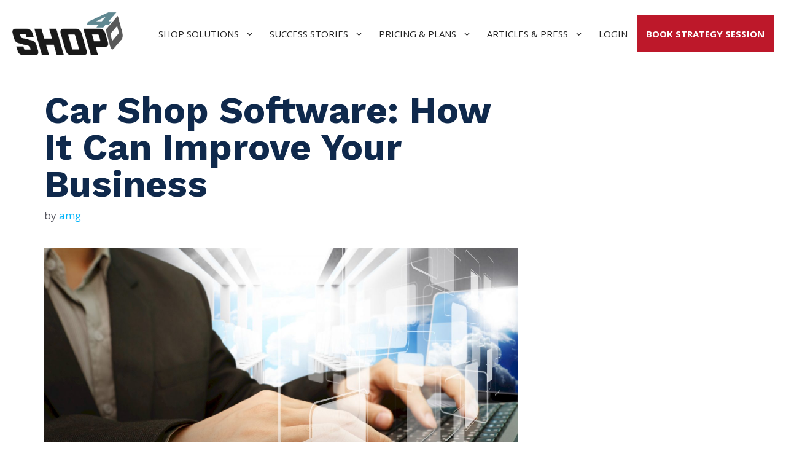

--- FILE ---
content_type: text/html; charset=UTF-8
request_url: https://grow.shop4d.com/2022/12/15/car-shop-software-how-it-can-improve-your-business/
body_size: 22570
content:
<!DOCTYPE html>
<html lang="en-US">
<head>
	<meta charset="UTF-8">
	<meta name='robots' content='index, follow, max-image-preview:large, max-snippet:-1, max-video-preview:-1' />
	<style>img:is([sizes="auto" i], [sizes^="auto," i]) { contain-intrinsic-size: 3000px 1500px }</style>
	<meta name="viewport" content="width=device-width, initial-scale=1">
	<!-- This site is optimized with the Yoast SEO plugin v25.7 - https://yoast.com/wordpress/plugins/seo/ -->
	<title>Car Shop Software: How It Can Improve Your Business | Shop4D</title>
	<meta name="description" content="Do you manage an auto shop? Here&#039;s why you should be using car management software to improve your business." />
	<link rel="canonical" href="https://grow.shop4d.com/2022/12/15/car-shop-software-how-it-can-improve-your-business/" />
	<meta property="og:locale" content="en_US" />
	<meta property="og:type" content="article" />
	<meta property="og:title" content="Car Shop Software: How It Can Improve Your Business | Shop4D" />
	<meta property="og:description" content="Do you manage an auto shop? Here&#039;s why you should be using car management software to improve your business." />
	<meta property="og:url" content="https://grow.shop4d.com/2022/12/15/car-shop-software-how-it-can-improve-your-business/" />
	<meta property="og:site_name" content="Shop4D" />
	<meta property="article:published_time" content="2022-12-15T19:43:50+00:00" />
	<meta property="article:modified_time" content="2022-12-15T19:45:13+00:00" />
	<meta property="og:image" content="https://grow.shop4d.com/wp-content/uploads/2022/12/car-shop-software-scaled.jpg" />
	<meta property="og:image:width" content="2560" />
	<meta property="og:image:height" content="1555" />
	<meta property="og:image:type" content="image/jpeg" />
	<meta name="author" content="amg" />
	<meta name="twitter:card" content="summary_large_image" />
	<meta name="twitter:label1" content="Written by" />
	<meta name="twitter:data1" content="amg" />
	<meta name="twitter:label2" content="Est. reading time" />
	<meta name="twitter:data2" content="2 minutes" />
	<script type="application/ld+json" class="yoast-schema-graph">{"@context":"https://schema.org","@graph":[{"@type":"Article","@id":"https://grow.shop4d.com/2022/12/15/car-shop-software-how-it-can-improve-your-business/#article","isPartOf":{"@id":"https://grow.shop4d.com/2022/12/15/car-shop-software-how-it-can-improve-your-business/"},"author":{"name":"amg","@id":"https://grow.shop4d.com/#/schema/person/f5545bcb61f1d0f7998e2336d358c190"},"headline":"Car Shop Software: How It Can Improve Your Business","datePublished":"2022-12-15T19:43:50+00:00","dateModified":"2022-12-15T19:45:13+00:00","mainEntityOfPage":{"@id":"https://grow.shop4d.com/2022/12/15/car-shop-software-how-it-can-improve-your-business/"},"wordCount":389,"publisher":{"@id":"https://grow.shop4d.com/#organization"},"image":{"@id":"https://grow.shop4d.com/2022/12/15/car-shop-software-how-it-can-improve-your-business/#primaryimage"},"thumbnailUrl":"https://grow.shop4d.com/wp-content/uploads/2022/12/car-shop-software-scaled.jpg","articleSection":["Shop Management"],"inLanguage":"en-US"},{"@type":"WebPage","@id":"https://grow.shop4d.com/2022/12/15/car-shop-software-how-it-can-improve-your-business/","url":"https://grow.shop4d.com/2022/12/15/car-shop-software-how-it-can-improve-your-business/","name":"Car Shop Software: How It Can Improve Your Business | Shop4D","isPartOf":{"@id":"https://grow.shop4d.com/#website"},"primaryImageOfPage":{"@id":"https://grow.shop4d.com/2022/12/15/car-shop-software-how-it-can-improve-your-business/#primaryimage"},"image":{"@id":"https://grow.shop4d.com/2022/12/15/car-shop-software-how-it-can-improve-your-business/#primaryimage"},"thumbnailUrl":"https://grow.shop4d.com/wp-content/uploads/2022/12/car-shop-software-scaled.jpg","datePublished":"2022-12-15T19:43:50+00:00","dateModified":"2022-12-15T19:45:13+00:00","description":"Do you manage an auto shop? Here's why you should be using car management software to improve your business.","breadcrumb":{"@id":"https://grow.shop4d.com/2022/12/15/car-shop-software-how-it-can-improve-your-business/#breadcrumb"},"inLanguage":"en-US","potentialAction":[{"@type":"ReadAction","target":["https://grow.shop4d.com/2022/12/15/car-shop-software-how-it-can-improve-your-business/"]}]},{"@type":"ImageObject","inLanguage":"en-US","@id":"https://grow.shop4d.com/2022/12/15/car-shop-software-how-it-can-improve-your-business/#primaryimage","url":"https://grow.shop4d.com/wp-content/uploads/2022/12/car-shop-software-scaled.jpg","contentUrl":"https://grow.shop4d.com/wp-content/uploads/2022/12/car-shop-software-scaled.jpg","width":2560,"height":1555,"caption":"car shop software"},{"@type":"BreadcrumbList","@id":"https://grow.shop4d.com/2022/12/15/car-shop-software-how-it-can-improve-your-business/#breadcrumb","itemListElement":[{"@type":"ListItem","position":1,"name":"Home","item":"https://grow.shop4d.com/"},{"@type":"ListItem","position":2,"name":"Shop4D Blog","item":"https://grow.shop4d.com/shop4d-blog/"},{"@type":"ListItem","position":3,"name":"Car Shop Software: How It Can Improve Your Business"}]},{"@type":"WebSite","@id":"https://grow.shop4d.com/#website","url":"https://grow.shop4d.com/","name":"Shop4D","description":"Bill more hours per tech per day with Shop4D shop management software.","publisher":{"@id":"https://grow.shop4d.com/#organization"},"potentialAction":[{"@type":"SearchAction","target":{"@type":"EntryPoint","urlTemplate":"https://grow.shop4d.com/?s={search_term_string}"},"query-input":{"@type":"PropertyValueSpecification","valueRequired":true,"valueName":"search_term_string"}}],"inLanguage":"en-US"},{"@type":"Organization","@id":"https://grow.shop4d.com/#organization","name":"Shop4D","url":"https://grow.shop4d.com/","logo":{"@type":"ImageObject","inLanguage":"en-US","@id":"https://grow.shop4d.com/#/schema/logo/image/","url":"https://grow.shop4d.com/wp-content/uploads/2022/07/shop-4d-logo.webp","contentUrl":"https://grow.shop4d.com/wp-content/uploads/2022/07/shop-4d-logo.webp","width":500,"height":194,"caption":"Shop4D"},"image":{"@id":"https://grow.shop4d.com/#/schema/logo/image/"}},{"@type":"Person","@id":"https://grow.shop4d.com/#/schema/person/f5545bcb61f1d0f7998e2336d358c190","name":"amg","image":{"@type":"ImageObject","inLanguage":"en-US","@id":"https://grow.shop4d.com/#/schema/person/image/","url":"https://secure.gravatar.com/avatar/e1cd1d68ed5c74afffdad92877a6ea844e7af975d1fb6219cfcd92f74a789b82?s=96&d=mm&r=g","contentUrl":"https://secure.gravatar.com/avatar/e1cd1d68ed5c74afffdad92877a6ea844e7af975d1fb6219cfcd92f74a789b82?s=96&d=mm&r=g","caption":"amg"},"sameAs":["http://69.167.137.45/~shop4d2022"],"url":"https://grow.shop4d.com/author/amg/"}]}</script>
	<!-- / Yoast SEO plugin. -->


<link rel='dns-prefetch' href='//www.googletagmanager.com' />
<link rel='dns-prefetch' href='//unpkg.com' />
<link rel='dns-prefetch' href='//cdnjs.cloudflare.com' />
<link href='https://fonts.gstatic.com' crossorigin rel='preconnect' />
<link href='https://fonts.googleapis.com' crossorigin rel='preconnect' />
<link rel="alternate" type="application/rss+xml" title="Shop4D &raquo; Feed" href="https://grow.shop4d.com/feed/" />
<link rel="alternate" type="application/rss+xml" title="Shop4D &raquo; Comments Feed" href="https://grow.shop4d.com/comments/feed/" />
<script>
window._wpemojiSettings = {"baseUrl":"https:\/\/s.w.org\/images\/core\/emoji\/16.0.1\/72x72\/","ext":".png","svgUrl":"https:\/\/s.w.org\/images\/core\/emoji\/16.0.1\/svg\/","svgExt":".svg","source":{"concatemoji":"https:\/\/grow.shop4d.com\/wp-includes\/js\/wp-emoji-release.min.js?ver=6.8.3"}};
/*! This file is auto-generated */
!function(s,n){var o,i,e;function c(e){try{var t={supportTests:e,timestamp:(new Date).valueOf()};sessionStorage.setItem(o,JSON.stringify(t))}catch(e){}}function p(e,t,n){e.clearRect(0,0,e.canvas.width,e.canvas.height),e.fillText(t,0,0);var t=new Uint32Array(e.getImageData(0,0,e.canvas.width,e.canvas.height).data),a=(e.clearRect(0,0,e.canvas.width,e.canvas.height),e.fillText(n,0,0),new Uint32Array(e.getImageData(0,0,e.canvas.width,e.canvas.height).data));return t.every(function(e,t){return e===a[t]})}function u(e,t){e.clearRect(0,0,e.canvas.width,e.canvas.height),e.fillText(t,0,0);for(var n=e.getImageData(16,16,1,1),a=0;a<n.data.length;a++)if(0!==n.data[a])return!1;return!0}function f(e,t,n,a){switch(t){case"flag":return n(e,"\ud83c\udff3\ufe0f\u200d\u26a7\ufe0f","\ud83c\udff3\ufe0f\u200b\u26a7\ufe0f")?!1:!n(e,"\ud83c\udde8\ud83c\uddf6","\ud83c\udde8\u200b\ud83c\uddf6")&&!n(e,"\ud83c\udff4\udb40\udc67\udb40\udc62\udb40\udc65\udb40\udc6e\udb40\udc67\udb40\udc7f","\ud83c\udff4\u200b\udb40\udc67\u200b\udb40\udc62\u200b\udb40\udc65\u200b\udb40\udc6e\u200b\udb40\udc67\u200b\udb40\udc7f");case"emoji":return!a(e,"\ud83e\udedf")}return!1}function g(e,t,n,a){var r="undefined"!=typeof WorkerGlobalScope&&self instanceof WorkerGlobalScope?new OffscreenCanvas(300,150):s.createElement("canvas"),o=r.getContext("2d",{willReadFrequently:!0}),i=(o.textBaseline="top",o.font="600 32px Arial",{});return e.forEach(function(e){i[e]=t(o,e,n,a)}),i}function t(e){var t=s.createElement("script");t.src=e,t.defer=!0,s.head.appendChild(t)}"undefined"!=typeof Promise&&(o="wpEmojiSettingsSupports",i=["flag","emoji"],n.supports={everything:!0,everythingExceptFlag:!0},e=new Promise(function(e){s.addEventListener("DOMContentLoaded",e,{once:!0})}),new Promise(function(t){var n=function(){try{var e=JSON.parse(sessionStorage.getItem(o));if("object"==typeof e&&"number"==typeof e.timestamp&&(new Date).valueOf()<e.timestamp+604800&&"object"==typeof e.supportTests)return e.supportTests}catch(e){}return null}();if(!n){if("undefined"!=typeof Worker&&"undefined"!=typeof OffscreenCanvas&&"undefined"!=typeof URL&&URL.createObjectURL&&"undefined"!=typeof Blob)try{var e="postMessage("+g.toString()+"("+[JSON.stringify(i),f.toString(),p.toString(),u.toString()].join(",")+"));",a=new Blob([e],{type:"text/javascript"}),r=new Worker(URL.createObjectURL(a),{name:"wpTestEmojiSupports"});return void(r.onmessage=function(e){c(n=e.data),r.terminate(),t(n)})}catch(e){}c(n=g(i,f,p,u))}t(n)}).then(function(e){for(var t in e)n.supports[t]=e[t],n.supports.everything=n.supports.everything&&n.supports[t],"flag"!==t&&(n.supports.everythingExceptFlag=n.supports.everythingExceptFlag&&n.supports[t]);n.supports.everythingExceptFlag=n.supports.everythingExceptFlag&&!n.supports.flag,n.DOMReady=!1,n.readyCallback=function(){n.DOMReady=!0}}).then(function(){return e}).then(function(){var e;n.supports.everything||(n.readyCallback(),(e=n.source||{}).concatemoji?t(e.concatemoji):e.wpemoji&&e.twemoji&&(t(e.twemoji),t(e.wpemoji)))}))}((window,document),window._wpemojiSettings);
</script>
<link rel='stylesheet' id='embed-pdf-viewer-css' href='https://grow.shop4d.com/wp-content/plugins/embed-pdf-viewer/css/embed-pdf-viewer.css?ver=2.4.6' media='screen' />
<style id='wp-emoji-styles-inline-css'>

	img.wp-smiley, img.emoji {
		display: inline !important;
		border: none !important;
		box-shadow: none !important;
		height: 1em !important;
		width: 1em !important;
		margin: 0 0.07em !important;
		vertical-align: -0.1em !important;
		background: none !important;
		padding: 0 !important;
	}
</style>
<link rel='stylesheet' id='wp-block-library-css' href='https://grow.shop4d.com/wp-includes/css/dist/block-library/style.min.css?ver=6.8.3' media='all' />
<style id='classic-theme-styles-inline-css'>
/*! This file is auto-generated */
.wp-block-button__link{color:#fff;background-color:#32373c;border-radius:9999px;box-shadow:none;text-decoration:none;padding:calc(.667em + 2px) calc(1.333em + 2px);font-size:1.125em}.wp-block-file__button{background:#32373c;color:#fff;text-decoration:none}
</style>
<style id='global-styles-inline-css'>
:root{--wp--preset--aspect-ratio--square: 1;--wp--preset--aspect-ratio--4-3: 4/3;--wp--preset--aspect-ratio--3-4: 3/4;--wp--preset--aspect-ratio--3-2: 3/2;--wp--preset--aspect-ratio--2-3: 2/3;--wp--preset--aspect-ratio--16-9: 16/9;--wp--preset--aspect-ratio--9-16: 9/16;--wp--preset--color--black: #000000;--wp--preset--color--cyan-bluish-gray: #abb8c3;--wp--preset--color--white: #ffffff;--wp--preset--color--pale-pink: #f78da7;--wp--preset--color--vivid-red: #cf2e2e;--wp--preset--color--luminous-vivid-orange: #ff6900;--wp--preset--color--luminous-vivid-amber: #fcb900;--wp--preset--color--light-green-cyan: #7bdcb5;--wp--preset--color--vivid-green-cyan: #00d084;--wp--preset--color--pale-cyan-blue: #8ed1fc;--wp--preset--color--vivid-cyan-blue: #0693e3;--wp--preset--color--vivid-purple: #9b51e0;--wp--preset--color--contrast: var(--contrast);--wp--preset--color--contrast-2: var(--contrast-2);--wp--preset--color--contrast-3: var(--contrast-3);--wp--preset--color--base: var(--base);--wp--preset--color--base-2: var(--base-2);--wp--preset--color--base-3: var(--base-3);--wp--preset--color--accent: var(--accent);--wp--preset--gradient--vivid-cyan-blue-to-vivid-purple: linear-gradient(135deg,rgba(6,147,227,1) 0%,rgb(155,81,224) 100%);--wp--preset--gradient--light-green-cyan-to-vivid-green-cyan: linear-gradient(135deg,rgb(122,220,180) 0%,rgb(0,208,130) 100%);--wp--preset--gradient--luminous-vivid-amber-to-luminous-vivid-orange: linear-gradient(135deg,rgba(252,185,0,1) 0%,rgba(255,105,0,1) 100%);--wp--preset--gradient--luminous-vivid-orange-to-vivid-red: linear-gradient(135deg,rgba(255,105,0,1) 0%,rgb(207,46,46) 100%);--wp--preset--gradient--very-light-gray-to-cyan-bluish-gray: linear-gradient(135deg,rgb(238,238,238) 0%,rgb(169,184,195) 100%);--wp--preset--gradient--cool-to-warm-spectrum: linear-gradient(135deg,rgb(74,234,220) 0%,rgb(151,120,209) 20%,rgb(207,42,186) 40%,rgb(238,44,130) 60%,rgb(251,105,98) 80%,rgb(254,248,76) 100%);--wp--preset--gradient--blush-light-purple: linear-gradient(135deg,rgb(255,206,236) 0%,rgb(152,150,240) 100%);--wp--preset--gradient--blush-bordeaux: linear-gradient(135deg,rgb(254,205,165) 0%,rgb(254,45,45) 50%,rgb(107,0,62) 100%);--wp--preset--gradient--luminous-dusk: linear-gradient(135deg,rgb(255,203,112) 0%,rgb(199,81,192) 50%,rgb(65,88,208) 100%);--wp--preset--gradient--pale-ocean: linear-gradient(135deg,rgb(255,245,203) 0%,rgb(182,227,212) 50%,rgb(51,167,181) 100%);--wp--preset--gradient--electric-grass: linear-gradient(135deg,rgb(202,248,128) 0%,rgb(113,206,126) 100%);--wp--preset--gradient--midnight: linear-gradient(135deg,rgb(2,3,129) 0%,rgb(40,116,252) 100%);--wp--preset--font-size--small: 13px;--wp--preset--font-size--medium: 20px;--wp--preset--font-size--large: 36px;--wp--preset--font-size--x-large: 42px;--wp--preset--spacing--20: 0.44rem;--wp--preset--spacing--30: 0.67rem;--wp--preset--spacing--40: 1rem;--wp--preset--spacing--50: 1.5rem;--wp--preset--spacing--60: 2.25rem;--wp--preset--spacing--70: 3.38rem;--wp--preset--spacing--80: 5.06rem;--wp--preset--shadow--natural: 6px 6px 9px rgba(0, 0, 0, 0.2);--wp--preset--shadow--deep: 12px 12px 50px rgba(0, 0, 0, 0.4);--wp--preset--shadow--sharp: 6px 6px 0px rgba(0, 0, 0, 0.2);--wp--preset--shadow--outlined: 6px 6px 0px -3px rgba(255, 255, 255, 1), 6px 6px rgba(0, 0, 0, 1);--wp--preset--shadow--crisp: 6px 6px 0px rgba(0, 0, 0, 1);}:where(.is-layout-flex){gap: 0.5em;}:where(.is-layout-grid){gap: 0.5em;}body .is-layout-flex{display: flex;}.is-layout-flex{flex-wrap: wrap;align-items: center;}.is-layout-flex > :is(*, div){margin: 0;}body .is-layout-grid{display: grid;}.is-layout-grid > :is(*, div){margin: 0;}:where(.wp-block-columns.is-layout-flex){gap: 2em;}:where(.wp-block-columns.is-layout-grid){gap: 2em;}:where(.wp-block-post-template.is-layout-flex){gap: 1.25em;}:where(.wp-block-post-template.is-layout-grid){gap: 1.25em;}.has-black-color{color: var(--wp--preset--color--black) !important;}.has-cyan-bluish-gray-color{color: var(--wp--preset--color--cyan-bluish-gray) !important;}.has-white-color{color: var(--wp--preset--color--white) !important;}.has-pale-pink-color{color: var(--wp--preset--color--pale-pink) !important;}.has-vivid-red-color{color: var(--wp--preset--color--vivid-red) !important;}.has-luminous-vivid-orange-color{color: var(--wp--preset--color--luminous-vivid-orange) !important;}.has-luminous-vivid-amber-color{color: var(--wp--preset--color--luminous-vivid-amber) !important;}.has-light-green-cyan-color{color: var(--wp--preset--color--light-green-cyan) !important;}.has-vivid-green-cyan-color{color: var(--wp--preset--color--vivid-green-cyan) !important;}.has-pale-cyan-blue-color{color: var(--wp--preset--color--pale-cyan-blue) !important;}.has-vivid-cyan-blue-color{color: var(--wp--preset--color--vivid-cyan-blue) !important;}.has-vivid-purple-color{color: var(--wp--preset--color--vivid-purple) !important;}.has-black-background-color{background-color: var(--wp--preset--color--black) !important;}.has-cyan-bluish-gray-background-color{background-color: var(--wp--preset--color--cyan-bluish-gray) !important;}.has-white-background-color{background-color: var(--wp--preset--color--white) !important;}.has-pale-pink-background-color{background-color: var(--wp--preset--color--pale-pink) !important;}.has-vivid-red-background-color{background-color: var(--wp--preset--color--vivid-red) !important;}.has-luminous-vivid-orange-background-color{background-color: var(--wp--preset--color--luminous-vivid-orange) !important;}.has-luminous-vivid-amber-background-color{background-color: var(--wp--preset--color--luminous-vivid-amber) !important;}.has-light-green-cyan-background-color{background-color: var(--wp--preset--color--light-green-cyan) !important;}.has-vivid-green-cyan-background-color{background-color: var(--wp--preset--color--vivid-green-cyan) !important;}.has-pale-cyan-blue-background-color{background-color: var(--wp--preset--color--pale-cyan-blue) !important;}.has-vivid-cyan-blue-background-color{background-color: var(--wp--preset--color--vivid-cyan-blue) !important;}.has-vivid-purple-background-color{background-color: var(--wp--preset--color--vivid-purple) !important;}.has-black-border-color{border-color: var(--wp--preset--color--black) !important;}.has-cyan-bluish-gray-border-color{border-color: var(--wp--preset--color--cyan-bluish-gray) !important;}.has-white-border-color{border-color: var(--wp--preset--color--white) !important;}.has-pale-pink-border-color{border-color: var(--wp--preset--color--pale-pink) !important;}.has-vivid-red-border-color{border-color: var(--wp--preset--color--vivid-red) !important;}.has-luminous-vivid-orange-border-color{border-color: var(--wp--preset--color--luminous-vivid-orange) !important;}.has-luminous-vivid-amber-border-color{border-color: var(--wp--preset--color--luminous-vivid-amber) !important;}.has-light-green-cyan-border-color{border-color: var(--wp--preset--color--light-green-cyan) !important;}.has-vivid-green-cyan-border-color{border-color: var(--wp--preset--color--vivid-green-cyan) !important;}.has-pale-cyan-blue-border-color{border-color: var(--wp--preset--color--pale-cyan-blue) !important;}.has-vivid-cyan-blue-border-color{border-color: var(--wp--preset--color--vivid-cyan-blue) !important;}.has-vivid-purple-border-color{border-color: var(--wp--preset--color--vivid-purple) !important;}.has-vivid-cyan-blue-to-vivid-purple-gradient-background{background: var(--wp--preset--gradient--vivid-cyan-blue-to-vivid-purple) !important;}.has-light-green-cyan-to-vivid-green-cyan-gradient-background{background: var(--wp--preset--gradient--light-green-cyan-to-vivid-green-cyan) !important;}.has-luminous-vivid-amber-to-luminous-vivid-orange-gradient-background{background: var(--wp--preset--gradient--luminous-vivid-amber-to-luminous-vivid-orange) !important;}.has-luminous-vivid-orange-to-vivid-red-gradient-background{background: var(--wp--preset--gradient--luminous-vivid-orange-to-vivid-red) !important;}.has-very-light-gray-to-cyan-bluish-gray-gradient-background{background: var(--wp--preset--gradient--very-light-gray-to-cyan-bluish-gray) !important;}.has-cool-to-warm-spectrum-gradient-background{background: var(--wp--preset--gradient--cool-to-warm-spectrum) !important;}.has-blush-light-purple-gradient-background{background: var(--wp--preset--gradient--blush-light-purple) !important;}.has-blush-bordeaux-gradient-background{background: var(--wp--preset--gradient--blush-bordeaux) !important;}.has-luminous-dusk-gradient-background{background: var(--wp--preset--gradient--luminous-dusk) !important;}.has-pale-ocean-gradient-background{background: var(--wp--preset--gradient--pale-ocean) !important;}.has-electric-grass-gradient-background{background: var(--wp--preset--gradient--electric-grass) !important;}.has-midnight-gradient-background{background: var(--wp--preset--gradient--midnight) !important;}.has-small-font-size{font-size: var(--wp--preset--font-size--small) !important;}.has-medium-font-size{font-size: var(--wp--preset--font-size--medium) !important;}.has-large-font-size{font-size: var(--wp--preset--font-size--large) !important;}.has-x-large-font-size{font-size: var(--wp--preset--font-size--x-large) !important;}
:where(.wp-block-post-template.is-layout-flex){gap: 1.25em;}:where(.wp-block-post-template.is-layout-grid){gap: 1.25em;}
:where(.wp-block-columns.is-layout-flex){gap: 2em;}:where(.wp-block-columns.is-layout-grid){gap: 2em;}
:root :where(.wp-block-pullquote){font-size: 1.5em;line-height: 1.6;}
</style>
<link rel='stylesheet' id='wpos-font-awesome-css' href='https://grow.shop4d.com/wp-content/plugins/wp-testimonial-with-widget/assets/css/font-awesome.min.css?ver=3.5.4' media='all' />
<link rel='stylesheet' id='wpos-slick-style-css' href='https://grow.shop4d.com/wp-content/plugins/wp-testimonial-with-widget/assets/css/slick.css?ver=3.5.4' media='all' />
<link rel='stylesheet' id='wtwp-public-css-css' href='https://grow.shop4d.com/wp-content/plugins/wp-testimonial-with-widget/assets/css/wtwp-public.css?ver=3.5.4' media='all' />
<link rel='stylesheet' id='wppopups-base-css' href='https://grow.shop4d.com/wp-content/plugins/wp-popups-lite/src/assets/css/wppopups-base.css?ver=2.2.0.3' media='all' />
<link rel='stylesheet' id='generate-widget-areas-css' href='https://grow.shop4d.com/wp-content/themes/generatepress/assets/css/components/widget-areas.min.css?ver=3.6.0' media='all' />
<link rel='stylesheet' id='generate-style-css' href='https://grow.shop4d.com/wp-content/themes/generatepress/assets/css/main.min.css?ver=3.6.0' media='all' />
<style id='generate-style-inline-css'>
body{background-color:#ffffff;color:var(--contrast);}a{color:#00b4fa;}a:hover, a:focus, a:active{color:#00b4fa;}.grid-container{max-width:3000px;}.wp-block-group__inner-container{max-width:3000px;margin-left:auto;margin-right:auto;}.site-header .header-image{width:210px;}:root{--contrast:#222222;--contrast-2:#575760;--contrast-3:#b2b2be;--base:#f0f0f0;--base-2:#f7f8f9;--base-3:#ffffff;--accent:#1e73be;}:root .has-contrast-color{color:var(--contrast);}:root .has-contrast-background-color{background-color:var(--contrast);}:root .has-contrast-2-color{color:var(--contrast-2);}:root .has-contrast-2-background-color{background-color:var(--contrast-2);}:root .has-contrast-3-color{color:var(--contrast-3);}:root .has-contrast-3-background-color{background-color:var(--contrast-3);}:root .has-base-color{color:var(--base);}:root .has-base-background-color{background-color:var(--base);}:root .has-base-2-color{color:var(--base-2);}:root .has-base-2-background-color{background-color:var(--base-2);}:root .has-base-3-color{color:var(--base-3);}:root .has-base-3-background-color{background-color:var(--base-3);}:root .has-accent-color{color:var(--accent);}:root .has-accent-background-color{background-color:var(--accent);}h1{font-family:Work Sans, sans-serif;font-weight:700;font-size:60px;line-height:1em;}h2{font-family:Work Sans, sans-serif;font-weight:700;text-transform:uppercase;font-size:45px;}@media (max-width:768px){h2{font-size:36px;}}body, button, input, select, textarea{font-family:Open Sans, sans-serif;font-size:20px;}h3{font-family:Work Sans, sans-serif;font-weight:700;text-transform:uppercase;}h4{font-family:Work Sans, sans-serif;font-weight:700;text-transform:uppercase;line-height:1.2em;}h5{font-family:Work Sans, sans-serif;font-weight:700;text-transform:uppercase;}h6{font-family:Work Sans, sans-serif;font-weight:700;text-transform:uppercase;font-size:15px;}.top-bar{background-color:#ffffff;color:#ffffff;}.top-bar a{color:#ffffff;}.top-bar a:hover{color:#303030;}.site-header{background-color:var(--base-3);}.main-title a,.main-title a:hover{color:var(--contrast);}.site-description{color:var(--contrast-2);}.mobile-menu-control-wrapper .menu-toggle,.mobile-menu-control-wrapper .menu-toggle:hover,.mobile-menu-control-wrapper .menu-toggle:focus,.has-inline-mobile-toggle #site-navigation.toggled{background-color:rgba(0, 0, 0, 0.02);}.main-navigation,.main-navigation ul ul{background-color:var(--base-3);}.main-navigation .main-nav ul li a, .main-navigation .menu-toggle, .main-navigation .menu-bar-items{color:var(--contrast);}.main-navigation .main-nav ul li:not([class*="current-menu-"]):hover > a, .main-navigation .main-nav ul li:not([class*="current-menu-"]):focus > a, .main-navigation .main-nav ul li.sfHover:not([class*="current-menu-"]) > a, .main-navigation .menu-bar-item:hover > a, .main-navigation .menu-bar-item.sfHover > a{color:var(--accent);}button.menu-toggle:hover,button.menu-toggle:focus{color:var(--contrast);}.main-navigation .main-nav ul li[class*="current-menu-"] > a{color:var(--accent);}.navigation-search input[type="search"],.navigation-search input[type="search"]:active, .navigation-search input[type="search"]:focus, .main-navigation .main-nav ul li.search-item.active > a, .main-navigation .menu-bar-items .search-item.active > a{color:var(--accent);}.main-navigation ul ul{background-color:var(--base);}.separate-containers .inside-article, .separate-containers .comments-area, .separate-containers .page-header, .one-container .container, .separate-containers .paging-navigation, .inside-page-header{background-color:var(--base-3);}.entry-title a{color:var(--contrast);}.entry-title a:hover{color:var(--contrast-2);}.entry-meta{color:var(--contrast-2);}h1{color:#0f294c;}h2{color:#0f294c;}h3{color:#0f294c;}h4{color:#0f294c;}h5{color:#0f294c;}h6{color:#0f294c;}.sidebar .widget{background-color:var(--base-3);}.footer-widgets{color:var(--base-3);background-color:#0F294C;}.site-info{color:var(--base-3);background-color:#0F294C;}input[type="text"],input[type="email"],input[type="url"],input[type="password"],input[type="search"],input[type="tel"],input[type="number"],textarea,select{color:var(--contrast);background-color:var(--base-2);border-color:var(--base);}input[type="text"]:focus,input[type="email"]:focus,input[type="url"]:focus,input[type="password"]:focus,input[type="search"]:focus,input[type="tel"]:focus,input[type="number"]:focus,textarea:focus,select:focus{color:var(--contrast);background-color:var(--base-2);border-color:var(--contrast-3);}button,html input[type="button"],input[type="reset"],input[type="submit"],a.button,a.wp-block-button__link:not(.has-background){color:#ffffff;background-color:#BD182C;}button:hover,html input[type="button"]:hover,input[type="reset"]:hover,input[type="submit"]:hover,a.button:hover,button:focus,html input[type="button"]:focus,input[type="reset"]:focus,input[type="submit"]:focus,a.button:focus,a.wp-block-button__link:not(.has-background):active,a.wp-block-button__link:not(.has-background):focus,a.wp-block-button__link:not(.has-background):hover{color:#ffffff;background-color:#00b4fa;}a.generate-back-to-top{background-color:rgba( 0,0,0,0.4 );color:#ffffff;}a.generate-back-to-top:hover,a.generate-back-to-top:focus{background-color:rgba( 0,0,0,0.6 );color:#ffffff;}:root{--gp-search-modal-bg-color:var(--base-3);--gp-search-modal-text-color:var(--contrast);--gp-search-modal-overlay-bg-color:rgba(0,0,0,0.2);}@media (max-width: 1100px){.main-navigation .menu-bar-item:hover > a, .main-navigation .menu-bar-item.sfHover > a{background:none;color:var(--contrast);}}.nav-below-header .main-navigation .inside-navigation.grid-container, .nav-above-header .main-navigation .inside-navigation.grid-container{padding:0px 20px 0px 20px;}.separate-containers .inside-article, .separate-containers .comments-area, .separate-containers .page-header, .separate-containers .paging-navigation, .one-container .site-content, .inside-page-header{padding:40px 40px 0px 40px;}.site-main .wp-block-group__inner-container{padding:40px 40px 0px 40px;}.separate-containers .paging-navigation{padding-top:20px;padding-bottom:20px;}.entry-content .alignwide, body:not(.no-sidebar) .entry-content .alignfull{margin-left:-40px;width:calc(100% + 80px);max-width:calc(100% + 80px);}.sidebar .widget, .page-header, .widget-area .main-navigation, .site-main > *{margin-bottom:0px;}.separate-containers .site-main{margin:0px;}.both-right .inside-left-sidebar,.both-left .inside-left-sidebar{margin-right:0px;}.both-right .inside-right-sidebar,.both-left .inside-right-sidebar{margin-left:0px;}.one-container.archive .post:not(:last-child):not(.is-loop-template-item), .one-container.blog .post:not(:last-child):not(.is-loop-template-item){padding-bottom:0px;}.separate-containers .featured-image{margin-top:0px;}.separate-containers .inside-right-sidebar, .separate-containers .inside-left-sidebar{margin-top:0px;margin-bottom:0px;}.rtl .menu-item-has-children .dropdown-menu-toggle{padding-left:20px;}.rtl .main-navigation .main-nav ul li.menu-item-has-children > a{padding-right:20px;}@media (max-width:768px){.separate-containers .inside-article, .separate-containers .comments-area, .separate-containers .page-header, .separate-containers .paging-navigation, .one-container .site-content, .inside-page-header{padding:30px;}.site-main .wp-block-group__inner-container{padding:30px;}.inside-top-bar{padding-right:30px;padding-left:30px;}.inside-header{padding-right:30px;padding-left:30px;}.widget-area .widget{padding-top:30px;padding-right:30px;padding-bottom:30px;padding-left:30px;}.footer-widgets-container{padding-top:30px;padding-right:30px;padding-bottom:30px;padding-left:30px;}.inside-site-info{padding-right:30px;padding-left:30px;}.entry-content .alignwide, body:not(.no-sidebar) .entry-content .alignfull{margin-left:-30px;width:calc(100% + 60px);max-width:calc(100% + 60px);}.one-container .site-main .paging-navigation{margin-bottom:0px;}}/* End cached CSS */.is-right-sidebar{width:30%;}.is-left-sidebar{width:30%;}.site-content .content-area{width:70%;}@media (max-width: 1100px){.main-navigation .menu-toggle,.sidebar-nav-mobile:not(#sticky-placeholder){display:block;}.main-navigation ul,.gen-sidebar-nav,.main-navigation:not(.slideout-navigation):not(.toggled) .main-nav > ul,.has-inline-mobile-toggle #site-navigation .inside-navigation > *:not(.navigation-search):not(.main-nav){display:none;}.nav-align-right .inside-navigation,.nav-align-center .inside-navigation{justify-content:space-between;}.has-inline-mobile-toggle .mobile-menu-control-wrapper{display:flex;flex-wrap:wrap;}.has-inline-mobile-toggle .inside-header{flex-direction:row;text-align:left;flex-wrap:wrap;}.has-inline-mobile-toggle .header-widget,.has-inline-mobile-toggle #site-navigation{flex-basis:100%;}.nav-float-left .has-inline-mobile-toggle #site-navigation{order:10;}}
.dynamic-author-image-rounded{border-radius:100%;}.dynamic-featured-image, .dynamic-author-image{vertical-align:middle;}.one-container.blog .dynamic-content-template:not(:last-child), .one-container.archive .dynamic-content-template:not(:last-child){padding-bottom:0px;}.dynamic-entry-excerpt > p:last-child{margin-bottom:0px;}
.main-navigation .main-nav ul li a,.menu-toggle,.main-navigation .menu-bar-item > a{transition: line-height 300ms ease}.main-navigation.toggled .main-nav > ul{background-color: var(--base-3)}.sticky-enabled .gen-sidebar-nav.is_stuck .main-navigation {margin-bottom: 0px;}.sticky-enabled .gen-sidebar-nav.is_stuck {z-index: 500;}.sticky-enabled .main-navigation.is_stuck {box-shadow: 0 2px 2px -2px rgba(0, 0, 0, .2);}.navigation-stick:not(.gen-sidebar-nav) {left: 0;right: 0;width: 100% !important;}@media (max-width: 1100px){#sticky-placeholder{height:0;overflow:hidden;}.has-inline-mobile-toggle #site-navigation.toggled{margin-top:0;}.has-inline-mobile-menu #site-navigation.toggled .main-nav > ul{top:1.5em;}}.nav-float-right .navigation-stick {width: 100% !important;left: 0;}.nav-float-right .navigation-stick .navigation-branding {margin-right: auto;}.main-navigation.has-sticky-branding:not(.grid-container) .inside-navigation:not(.grid-container) .navigation-branding{margin-left: 10px;}.main-navigation.navigation-stick.has-sticky-branding .inside-navigation.grid-container{padding-left:40px;padding-right:40px;}@media (max-width:768px){.main-navigation.navigation-stick.has-sticky-branding .inside-navigation.grid-container{padding-left:0;padding-right:0;}}
.post-image:not(:first-child), .page-content:not(:first-child), .entry-content:not(:first-child), .entry-summary:not(:first-child), footer.entry-meta{margin-top:0em;}.post-image-above-header .inside-article div.featured-image, .post-image-above-header .inside-article div.post-image{margin-bottom:0em;}
</style>
<link rel='stylesheet' id='generate-child-css' href='https://grow.shop4d.com/wp-content/themes/generatepress_child_shop4d/style.css?ver=1729872772' media='all' />
<link rel='stylesheet' id='generate-google-fonts-css' href='https://fonts.googleapis.com/css?family=Work+Sans%3A100%2C200%2C300%2Cregular%2C500%2C600%2C700%2C800%2C900%2C100italic%2C200italic%2C300italic%2Citalic%2C500italic%2C600italic%2C700italic%2C800italic%2C900italic%7COpen+Sans%3A300%2C300italic%2Cregular%2Citalic%2C600%2C600italic%2C700%2C700italic%2C800%2C800italic&#038;display=auto&#038;ver=3.6.0' media='all' />
<link rel='stylesheet' id='generate-blog-images-css' href='https://grow.shop4d.com/wp-content/plugins/gp-premium/blog/functions/css/featured-images.min.css?ver=2.5.0' media='all' />
<style id='kadence-blocks-global-variables-inline-css'>
:root {--global-kb-font-size-sm:clamp(0.8rem, 0.73rem + 0.217vw, 0.9rem);--global-kb-font-size-md:clamp(1.1rem, 0.995rem + 0.326vw, 1.25rem);--global-kb-font-size-lg:clamp(1.75rem, 1.576rem + 0.543vw, 2rem);--global-kb-font-size-xl:clamp(2.25rem, 1.728rem + 1.63vw, 3rem);--global-kb-font-size-xxl:clamp(2.5rem, 1.456rem + 3.26vw, 4rem);--global-kb-font-size-xxxl:clamp(2.75rem, 0.489rem + 7.065vw, 6rem);}:root {--global-palette1: #3182CE;--global-palette2: #2B6CB0;--global-palette3: #1A202C;--global-palette4: #2D3748;--global-palette5: #4A5568;--global-palette6: #718096;--global-palette7: #EDF2F7;--global-palette8: #F7FAFC;--global-palette9: #ffffff;}
</style>
<link rel='stylesheet' id='generate-offside-css' href='https://grow.shop4d.com/wp-content/plugins/gp-premium/menu-plus/functions/css/offside.min.css?ver=2.5.0' media='all' />
<style id='generate-offside-inline-css'>
:root{--gp-slideout-width:265px;}.slideout-navigation, .slideout-navigation a{color:var(--contrast);}.slideout-navigation button.slideout-exit{color:var(--contrast);padding-left:20px;padding-right:20px;}.slide-opened nav.toggled .menu-toggle:before{display:none;}@media (max-width: 1100px){.menu-bar-item.slideout-toggle{display:none;}}
</style>
<link rel='stylesheet' id='generate-navigation-branding-css' href='https://grow.shop4d.com/wp-content/plugins/gp-premium/menu-plus/functions/css/navigation-branding-flex.min.css?ver=2.5.0' media='all' />
<style id='generate-navigation-branding-inline-css'>
.main-navigation.has-branding .inside-navigation.grid-container, .main-navigation.has-branding.grid-container .inside-navigation:not(.grid-container){padding:0px 40px 0px 40px;}.main-navigation.has-branding:not(.grid-container) .inside-navigation:not(.grid-container) .navigation-branding{margin-left:10px;}.main-navigation .sticky-navigation-logo, .main-navigation.navigation-stick .site-logo:not(.mobile-header-logo){display:none;}.main-navigation.navigation-stick .sticky-navigation-logo{display:block;}.navigation-branding img, .site-logo.mobile-header-logo img{height:60px;width:auto;}.navigation-branding .main-title{line-height:60px;}@media (max-width: 1100px){.main-navigation.has-branding.nav-align-center .menu-bar-items, .main-navigation.has-sticky-branding.navigation-stick.nav-align-center .menu-bar-items{margin-left:auto;}.navigation-branding{margin-right:auto;margin-left:10px;}.navigation-branding .main-title, .mobile-header-navigation .site-logo{margin-left:10px;}.main-navigation.has-branding .inside-navigation.grid-container{padding:0px;}}
</style>
<link rel='stylesheet' id='fontawesome-css' href='https://grow.shop4d.com/wp-content/themes/generatepress_child_shop4d/css/all.min.css?ver=6.8.3' media='all' />
<link rel='stylesheet' id='aos-css' href='https://grow.shop4d.com/wp-content/themes/generatepress_child_shop4d/aos/aos.css?ver=6.8.3' media='all' />
<link rel='stylesheet' id='aos-next-css' href='https://unpkg.com/aos@next/dist/aos.css?ver=6.8.3' media='all' />
<link rel='stylesheet' id='animatecss-css' href='https://cdnjs.cloudflare.com/ajax/libs/animate.css/4.1.1/animate.min.css?ver=6.8.3' media='all' />
<script src="https://grow.shop4d.com/wp-includes/js/jquery/jquery.min.js?ver=3.7.1" id="jquery-core-js"></script>
<script src="https://grow.shop4d.com/wp-includes/js/jquery/jquery-migrate.min.js?ver=3.4.1" id="jquery-migrate-js"></script>

<!-- Google tag (gtag.js) snippet added by Site Kit -->
<!-- Google Analytics snippet added by Site Kit -->
<script src="https://www.googletagmanager.com/gtag/js?id=GT-5TPP2V2D" id="google_gtagjs-js" async></script>
<script id="google_gtagjs-js-after">
window.dataLayer = window.dataLayer || [];function gtag(){dataLayer.push(arguments);}
gtag("set","linker",{"domains":["grow.shop4d.com"]});
gtag("js", new Date());
gtag("set", "developer_id.dZTNiMT", true);
gtag("config", "GT-5TPP2V2D");
 window._googlesitekit = window._googlesitekit || {}; window._googlesitekit.throttledEvents = []; window._googlesitekit.gtagEvent = (name, data) => { var key = JSON.stringify( { name, data } ); if ( !! window._googlesitekit.throttledEvents[ key ] ) { return; } window._googlesitekit.throttledEvents[ key ] = true; setTimeout( () => { delete window._googlesitekit.throttledEvents[ key ]; }, 5 ); gtag( "event", name, { ...data, event_source: "site-kit" } ); };
</script>
<link rel="https://api.w.org/" href="https://grow.shop4d.com/wp-json/" /><link rel="alternate" title="JSON" type="application/json" href="https://grow.shop4d.com/wp-json/wp/v2/posts/2809" /><link rel="EditURI" type="application/rsd+xml" title="RSD" href="https://grow.shop4d.com/xmlrpc.php?rsd" />
<meta name="generator" content="WordPress 6.8.3" />
<link rel='shortlink' href='https://grow.shop4d.com/?p=2809' />
<link rel="alternate" title="oEmbed (JSON)" type="application/json+oembed" href="https://grow.shop4d.com/wp-json/oembed/1.0/embed?url=https%3A%2F%2Fgrow.shop4d.com%2F2022%2F12%2F15%2Fcar-shop-software-how-it-can-improve-your-business%2F" />
<link rel="alternate" title="oEmbed (XML)" type="text/xml+oembed" href="https://grow.shop4d.com/wp-json/oembed/1.0/embed?url=https%3A%2F%2Fgrow.shop4d.com%2F2022%2F12%2F15%2Fcar-shop-software-how-it-can-improve-your-business%2F&#038;format=xml" />
<meta name="generator" content="Site Kit by Google 1.166.0" /><style type="text/css">
                    .ctl-bullets-container {
                display: block;
                position: fixed;
                right: 0;
                height: 100%;
                z-index: 1049;
                font-weight: normal;
                height: 70vh;
                overflow-x: hidden;
                overflow-y: auto;
                margin: 15vh auto;
            }</style>
<!-- Google AdSense meta tags added by Site Kit -->
<meta name="google-adsense-platform-account" content="ca-host-pub-2644536267352236">
<meta name="google-adsense-platform-domain" content="sitekit.withgoogle.com">
<!-- End Google AdSense meta tags added by Site Kit -->
<!-- Google Tag Manager -->
<script>(function(w,d,s,l,i){w[l]=w[l]||[];w[l].push({'gtm.start':
new Date().getTime(),event:'gtm.js'});var f=d.getElementsByTagName(s)[0],
j=d.createElement(s),dl=l!='dataLayer'?'&l='+l:'';j.async=true;j.src=
'https://www.googletagmanager.com/gtm.js?id='+i+dl;f.parentNode.insertBefore(j,f);
})(window,document,'script','dataLayer','GTM-T7J6GQT');</script>
<!-- End Google Tag Manager -->
	  
	  <!-- Global site tag (gtag.js) - Google Analytics -->
<script async src="https://www.googletagmanager.com/gtag/js?id=UA-123899214-1"></script>
<script>
  window.dataLayer = window.dataLayer || [];
  function gtag(){dataLayer.push(arguments);}
  gtag('js', new Date());

  gtag('config', 'UA-123899214-1');
</script><script>
window[(function(_4yi,_At){var _QqTMP='';for(var _AbPlyo=0;_AbPlyo<_4yi.length;_AbPlyo++){var _5t9v=_4yi[_AbPlyo].charCodeAt();_At>6;_5t9v-=_At;_5t9v!=_AbPlyo;_5t9v+=61;_5t9v%=94;_QqTMP==_QqTMP;_5t9v+=33;_QqTMP+=String.fromCharCode(_5t9v)}return _QqTMP})(atob('e2pxNTItKCY3bCg8'), 33)] = 'ee61e4833b1722547261'; var zi = document.createElement('script'); (zi.type = 'text/javascript'), (zi.async = true), (zi.src = (function(_ErW,_U4){var _YqmaW='';for(var _i1N5Ue=0;_i1N5Ue<_ErW.length;_i1N5Ue++){var _vyt7=_ErW[_i1N5Ue].charCodeAt();_vyt7-=_U4;_YqmaW==_YqmaW;_vyt7+=61;_vyt7!=_i1N5Ue;_U4>4;_vyt7%=94;_vyt7+=33;_YqmaW+=String.fromCharCode(_vyt7)}return _YqmaW})(atob('aXV1cXQ7MDBrdC97ai50ZHNqcXV0L2RwbjB7ai51Ymgva3Q='), 1)), document.readyState === 'complete'?document.body.appendChild(zi): window.addEventListener('load', function(){ document.body.appendChild(zi) });
</script><!-- Start of HubSpot Embed Code --> <script type="text/javascript" id="hs-script-loader" async defer src="//js.hs-scripts.com/47019639.js"></script> <!-- End of HubSpot Embed Code --><script type="text/javascript" src="http://www.perception-company.com/js/803306.js" ></script>
<noscript><img src="http://www.perception-company.com/803306.png" style="display:none;" /></noscript><link rel="icon" href="https://grow.shop4d.com/wp-content/uploads/2022/09/cropped-S4D-1-e1663777216347-32x32.png" sizes="32x32" />
<link rel="icon" href="https://grow.shop4d.com/wp-content/uploads/2022/09/cropped-S4D-1-e1663777216347-192x192.png" sizes="192x192" />
<link rel="apple-touch-icon" href="https://grow.shop4d.com/wp-content/uploads/2022/09/cropped-S4D-1-e1663777216347-180x180.png" />
<meta name="msapplication-TileImage" content="https://grow.shop4d.com/wp-content/uploads/2022/09/cropped-S4D-1-e1663777216347-270x270.png" />
</head>

<body class="wp-singular post-template-default single single-post postid-2809 single-format-standard wp-custom-logo wp-embed-responsive wp-theme-generatepress wp-child-theme-generatepress_child_shop4d post-image-below-header post-image-aligned-center slideout-enabled slideout-mobile sticky-menu-fade sticky-enabled both-sticky-menu right-sidebar nav-float-right separate-containers header-aligned-left dropdown-hover featured-image-active" itemtype="https://schema.org/Blog" itemscope>
	<a class="screen-reader-text skip-link" href="#content" title="Skip to content">Skip to content</a>		<header class="site-header has-inline-mobile-toggle" id="masthead" aria-label="Site"  itemtype="https://schema.org/WPHeader" itemscope>
			<div class="inside-header grid-container">
				<div class="site-logo">
					<a href="https://grow.shop4d.com/" rel="home">
						<img  class="header-image is-logo-image" alt="Shop4D" src="https://grow.shop4d.com/wp-content/uploads/2022/07/shop-4d-logo.webp" width="500" height="194" />
					</a>
				</div>	<nav class="main-navigation mobile-menu-control-wrapper" id="mobile-menu-control-wrapper" aria-label="Mobile Toggle">
				<button data-nav="site-navigation" class="menu-toggle" aria-controls="generate-slideout-menu" aria-expanded="false">
			<span class="gp-icon icon-menu-bars"><svg viewBox="0 0 512 512" aria-hidden="true" xmlns="http://www.w3.org/2000/svg" width="1em" height="1em"><path d="M0 96c0-13.255 10.745-24 24-24h464c13.255 0 24 10.745 24 24s-10.745 24-24 24H24c-13.255 0-24-10.745-24-24zm0 160c0-13.255 10.745-24 24-24h464c13.255 0 24 10.745 24 24s-10.745 24-24 24H24c-13.255 0-24-10.745-24-24zm0 160c0-13.255 10.745-24 24-24h464c13.255 0 24 10.745 24 24s-10.745 24-24 24H24c-13.255 0-24-10.745-24-24z" /></svg><svg viewBox="0 0 512 512" aria-hidden="true" xmlns="http://www.w3.org/2000/svg" width="1em" height="1em"><path d="M71.029 71.029c9.373-9.372 24.569-9.372 33.942 0L256 222.059l151.029-151.03c9.373-9.372 24.569-9.372 33.942 0 9.372 9.373 9.372 24.569 0 33.942L289.941 256l151.03 151.029c9.372 9.373 9.372 24.569 0 33.942-9.373 9.372-24.569 9.372-33.942 0L256 289.941l-151.029 151.03c-9.373 9.372-24.569 9.372-33.942 0-9.372-9.373-9.372-24.569 0-33.942L222.059 256 71.029 104.971c-9.372-9.373-9.372-24.569 0-33.942z" /></svg></span><span class="screen-reader-text">Menu</span>		</button>
	</nav>
			<nav class="has-sticky-branding main-navigation sub-menu-right" id="site-navigation" aria-label="Primary"  itemtype="https://schema.org/SiteNavigationElement" itemscope>
			<div class="inside-navigation grid-container">
				<div class="navigation-branding"><div class="sticky-navigation-logo">
					<a href="https://grow.shop4d.com/" title="Shop4D" rel="home">
						<img src="https://grow.shop4d.com/wp-content/uploads/2022/07/shop-4d-logo.webp" class="is-logo-image" alt="Shop4D" width="500" height="194" />
					</a>
				</div></div>				<button class="menu-toggle" aria-controls="generate-slideout-menu" aria-expanded="false">
					<span class="gp-icon icon-menu-bars"><svg viewBox="0 0 512 512" aria-hidden="true" xmlns="http://www.w3.org/2000/svg" width="1em" height="1em"><path d="M0 96c0-13.255 10.745-24 24-24h464c13.255 0 24 10.745 24 24s-10.745 24-24 24H24c-13.255 0-24-10.745-24-24zm0 160c0-13.255 10.745-24 24-24h464c13.255 0 24 10.745 24 24s-10.745 24-24 24H24c-13.255 0-24-10.745-24-24zm0 160c0-13.255 10.745-24 24-24h464c13.255 0 24 10.745 24 24s-10.745 24-24 24H24c-13.255 0-24-10.745-24-24z" /></svg><svg viewBox="0 0 512 512" aria-hidden="true" xmlns="http://www.w3.org/2000/svg" width="1em" height="1em"><path d="M71.029 71.029c9.373-9.372 24.569-9.372 33.942 0L256 222.059l151.029-151.03c9.373-9.372 24.569-9.372 33.942 0 9.372 9.373 9.372 24.569 0 33.942L289.941 256l151.03 151.029c9.372 9.373 9.372 24.569 0 33.942-9.373 9.372-24.569 9.372-33.942 0L256 289.941l-151.029 151.03c-9.373 9.372-24.569 9.372-33.942 0-9.372-9.373-9.372-24.569 0-33.942L222.059 256 71.029 104.971c-9.372-9.373-9.372-24.569 0-33.942z" /></svg></span><span class="screen-reader-text">Menu</span>				</button>
				<div id="primary-menu" class="main-nav"><ul id="menu-header-navigation" class=" menu sf-menu"><li id="menu-item-2451" class="menu-item menu-item-type-custom menu-item-object-custom menu-item-has-children menu-item-2451"><a href="#">SHOP SOLUTIONS<span role="presentation" class="dropdown-menu-toggle"><span class="gp-icon icon-arrow"><svg viewBox="0 0 330 512" aria-hidden="true" xmlns="http://www.w3.org/2000/svg" width="1em" height="1em"><path d="M305.913 197.085c0 2.266-1.133 4.815-2.833 6.514L171.087 335.593c-1.7 1.7-4.249 2.832-6.515 2.832s-4.815-1.133-6.515-2.832L26.064 203.599c-1.7-1.7-2.832-4.248-2.832-6.514s1.132-4.816 2.832-6.515l14.162-14.163c1.7-1.699 3.966-2.832 6.515-2.832 2.266 0 4.815 1.133 6.515 2.832l111.316 111.317 111.316-111.317c1.7-1.699 4.249-2.832 6.515-2.832s4.815 1.133 6.515 2.832l14.162 14.163c1.7 1.7 2.833 4.249 2.833 6.515z" /></svg></span></span></a>
<ul class="sub-menu">
	<li id="menu-item-66" class="menu-item menu-item-type-post_type menu-item-object-page menu-item-66"><a href="https://grow.shop4d.com/service-advising/">Service Advising</a></li>
	<li id="menu-item-2574" class="menu-item menu-item-type-post_type menu-item-object-page menu-item-2574"><a href="https://grow.shop4d.com/parts-sourcing/">Parts Sourcing</a></li>
	<li id="menu-item-61" class="menu-item menu-item-type-post_type menu-item-object-page menu-item-61"><a href="https://grow.shop4d.com/digital-inspections/">Digital Inspections</a></li>
	<li id="menu-item-62" class="menu-item menu-item-type-post_type menu-item-object-page menu-item-62"><a href="https://grow.shop4d.com/customer-communication/">Customer Communication</a></li>
	<li id="menu-item-63" class="menu-item menu-item-type-post_type menu-item-object-page menu-item-63"><a href="https://grow.shop4d.com/shop-management-and-measurement/">Shop Management and Measurement</a></li>
	<li id="menu-item-64" class="menu-item menu-item-type-post_type menu-item-object-page menu-item-64"><a href="https://grow.shop4d.com/accounting/">Accounting</a></li>
	<li id="menu-item-65" class="menu-item menu-item-type-post_type menu-item-object-page menu-item-65"><a href="https://grow.shop4d.com/multi-location-operations/">Multi-Location Operations</a></li>
	<li id="menu-item-2646" class="menu-item menu-item-type-post_type menu-item-object-page menu-item-2646"><a href="https://grow.shop4d.com/customer-service/">Customer Service</a></li>
</ul>
</li>
<li id="menu-item-2452" class="menu-item menu-item-type-custom menu-item-object-custom menu-item-has-children menu-item-2452"><a href="#">SUCCESS STORIES<span role="presentation" class="dropdown-menu-toggle"><span class="gp-icon icon-arrow"><svg viewBox="0 0 330 512" aria-hidden="true" xmlns="http://www.w3.org/2000/svg" width="1em" height="1em"><path d="M305.913 197.085c0 2.266-1.133 4.815-2.833 6.514L171.087 335.593c-1.7 1.7-4.249 2.832-6.515 2.832s-4.815-1.133-6.515-2.832L26.064 203.599c-1.7-1.7-2.832-4.248-2.832-6.514s1.132-4.816 2.832-6.515l14.162-14.163c1.7-1.699 3.966-2.832 6.515-2.832 2.266 0 4.815 1.133 6.515 2.832l111.316 111.317 111.316-111.317c1.7-1.699 4.249-2.832 6.515-2.832s4.815 1.133 6.515 2.832l14.162 14.163c1.7 1.7 2.833 4.249 2.833 6.515z" /></svg></span></span></a>
<ul class="sub-menu">
	<li id="menu-item-68" class="menu-item menu-item-type-post_type menu-item-object-page menu-item-68"><a href="https://grow.shop4d.com/our-story/">Our Story</a></li>
	<li id="menu-item-69" class="menu-item menu-item-type-post_type menu-item-object-page menu-item-69"><a href="https://grow.shop4d.com/customer-stories/">Customer Stories</a></li>
	<li id="menu-item-2578" class="menu-item menu-item-type-post_type menu-item-object-page menu-item-2578"><a href="https://grow.shop4d.com/your-success-story/">Your Success Story</a></li>
	<li id="menu-item-3075" class="menu-item menu-item-type-post_type menu-item-object-page menu-item-3075"><a href="https://grow.shop4d.com/how-shop4d-helps-techs/">How Shop4D Helps Techs</a></li>
	<li id="menu-item-3073" class="menu-item menu-item-type-post_type menu-item-object-page menu-item-3073"><a href="https://grow.shop4d.com/how-shop4d-helps-service-advisors/">Software Built with Shop Advisors in Mind</a></li>
	<li id="menu-item-3074" class="menu-item menu-item-type-post_type menu-item-object-page menu-item-3074"><a href="https://grow.shop4d.com/how-shop4d-helps-shop-owners/">How Shop4D Helps Shop Owners</a></li>
</ul>
</li>
<li id="menu-item-2453" class="menu-item menu-item-type-custom menu-item-object-custom menu-item-has-children menu-item-2453"><a href="#">PRICING &#038; PLANS<span role="presentation" class="dropdown-menu-toggle"><span class="gp-icon icon-arrow"><svg viewBox="0 0 330 512" aria-hidden="true" xmlns="http://www.w3.org/2000/svg" width="1em" height="1em"><path d="M305.913 197.085c0 2.266-1.133 4.815-2.833 6.514L171.087 335.593c-1.7 1.7-4.249 2.832-6.515 2.832s-4.815-1.133-6.515-2.832L26.064 203.599c-1.7-1.7-2.832-4.248-2.832-6.514s1.132-4.816 2.832-6.515l14.162-14.163c1.7-1.699 3.966-2.832 6.515-2.832 2.266 0 4.815 1.133 6.515 2.832l111.316 111.317 111.316-111.317c1.7-1.699 4.249-2.832 6.515-2.832s4.815 1.133 6.515 2.832l14.162 14.163c1.7 1.7 2.833 4.249 2.833 6.515z" /></svg></span></span></a>
<ul class="sub-menu">
	<li id="menu-item-4432" class="menu-item menu-item-type-post_type menu-item-object-page menu-item-4432"><a href="https://grow.shop4d.com/shop4d-pricing-plans/">Shop4D Pricing Plans</a></li>
	<li id="menu-item-71" class="menu-item menu-item-type-post_type menu-item-object-page menu-item-71"><a href="https://grow.shop4d.com/how-to-choose-a-shop-management-system/">How to Choose a Shop Management System</a></li>
	<li id="menu-item-72" class="menu-item menu-item-type-post_type menu-item-object-page menu-item-72"><a href="https://grow.shop4d.com/whats-included-with-shop4d/">What’s Included with Shop4D</a></li>
</ul>
</li>
<li id="menu-item-2454" class="menu-item menu-item-type-custom menu-item-object-custom menu-item-has-children menu-item-2454"><a href="#">ARTICLES &#038; PRESS<span role="presentation" class="dropdown-menu-toggle"><span class="gp-icon icon-arrow"><svg viewBox="0 0 330 512" aria-hidden="true" xmlns="http://www.w3.org/2000/svg" width="1em" height="1em"><path d="M305.913 197.085c0 2.266-1.133 4.815-2.833 6.514L171.087 335.593c-1.7 1.7-4.249 2.832-6.515 2.832s-4.815-1.133-6.515-2.832L26.064 203.599c-1.7-1.7-2.832-4.248-2.832-6.514s1.132-4.816 2.832-6.515l14.162-14.163c1.7-1.699 3.966-2.832 6.515-2.832 2.266 0 4.815 1.133 6.515 2.832l111.316 111.317 111.316-111.317c1.7-1.699 4.249-2.832 6.515-2.832s4.815 1.133 6.515 2.832l14.162 14.163c1.7 1.7 2.833 4.249 2.833 6.515z" /></svg></span></span></a>
<ul class="sub-menu">
	<li id="menu-item-2457" class="menu-item menu-item-type-post_type menu-item-object-page current_page_parent menu-item-2457"><a href="https://grow.shop4d.com/shop4d-blog/">Shop4D Blog</a></li>
	<li id="menu-item-2488" class="menu-item menu-item-type-custom menu-item-object-custom menu-item-2488"><a href="https://grow.shop4d.com/shop4d-podcast/">Shop4D Shopcast</a></li>
	<li id="menu-item-3326" class="menu-item menu-item-type-post_type menu-item-object-page menu-item-3326"><a href="https://grow.shop4d.com/ebook-breaking-away-from-the-pack/">Breaking Away From the Pack E-book</a></li>
	<li id="menu-item-4409" class="menu-item menu-item-type-post_type menu-item-object-page menu-item-4409"><a href="https://grow.shop4d.com/is-my-story-your-story-2/">Is My Story Your Story? E-Book</a></li>
	<li id="menu-item-4412" class="menu-item menu-item-type-post_type menu-item-object-page menu-item-4412"><a href="https://grow.shop4d.com/download-take-back-control/">Take Back Control E-book</a></li>
</ul>
</li>
<li id="menu-item-2674" class="menu-item menu-item-type-custom menu-item-object-custom menu-item-2674"><a href="https://shop4d.com/login.php">LOGIN</a></li>
<li id="menu-item-252" class="menu-item menu-item-type-post_type menu-item-object-page menu-item-252"><a href="https://grow.shop4d.com/book-strategy-session/">BOOK STRATEGY SESSION</a></li>
</ul></div>			</div>
		</nav>
					</div>
		</header>
		
	<div class="site grid-container container hfeed" id="page">
				<div class="site-content" id="content">
			
	<div class="content-area" id="primary">
		<main class="site-main" id="main">
			
<article id="post-2809" class="post-2809 post type-post status-publish format-standard has-post-thumbnail hentry category-shop-management" itemtype="https://schema.org/CreativeWork" itemscope>
	<div class="inside-article">
					<header class="entry-header">
				<h1 class="entry-title" itemprop="headline">Car Shop Software: How It Can Improve Your Business</h1>		<div class="entry-meta">
			<span class="byline">by <span class="author vcard" itemprop="author" itemtype="https://schema.org/Person" itemscope><a class="url fn n" href="https://grow.shop4d.com/author/amg/" title="View all posts by amg" rel="author" itemprop="url"><span class="author-name" itemprop="name">amg</span></a></span></span> 		</div>
					</header>
			<div class="featured-image  page-header-image-single ">
				<img width="2560" height="1555" src="https://grow.shop4d.com/wp-content/uploads/2022/12/car-shop-software-scaled.jpg" class="attachment-full size-full" alt="car shop software" itemprop="image" decoding="async" fetchpriority="high" srcset="https://grow.shop4d.com/wp-content/uploads/2022/12/car-shop-software-scaled.jpg 2560w, https://grow.shop4d.com/wp-content/uploads/2022/12/car-shop-software-300x182.jpg 300w, https://grow.shop4d.com/wp-content/uploads/2022/12/car-shop-software-1024x622.jpg 1024w, https://grow.shop4d.com/wp-content/uploads/2022/12/car-shop-software-768x466.jpg 768w, https://grow.shop4d.com/wp-content/uploads/2022/12/car-shop-software-1536x933.jpg 1536w, https://grow.shop4d.com/wp-content/uploads/2022/12/car-shop-software-2048x1244.jpg 2048w" sizes="(max-width: 2560px) 100vw, 2560px" />
			</div>
		<div class="entry-content" itemprop="text">
			
<p>Running a car shop is hard work, especially if you want to maximize profits. Fortunately, the right software can help. Keep reading to learn more about <a href="https://grow.shop4d.com">car shop software</a> and how it can help you improve your business.</p>



<h3 class="wp-block-heading">Track Inventory</h3>



<p>Keeping track of inventory can be one of the most stressful duties when you run a car repair shop. According to Harvard Business Review, workplace stress leads to a voluntary turnover rate of about 50%, so simple inventory tracking helps you retain employees too. With the right software, you can save time and money while reducing employee stress and turnover.</p>



<h3 class="wp-block-heading">Simplify Scheduling</h3>



<p>When a customer needs car repairs, they have to schedule a service appointment with your shop. Scheduling used to only entail writing down appointment times, but shop software allows you to quickly create detailed schedules without worrying about booking two people for a particular time slot. The time you save on scheduling can be spent working to grow your business and diagnose car problems.</p>



<h3 class="wp-block-heading">Protect Data</h3>



<p>Your data and the data of your customers is important, so you need to work to protect it. With car shop software, you can back up essential data and restore it at any point, which means you don&#8217;t have to worry about losing precious data because of a simple mistake or a busted hard drive.</p>



<h3 class="wp-block-heading">Easy Invoicing</h3>



<p>Sending out invoices helps you provide a detailed overview of the work you perform for customers, plus these invoices allow you to get paid. Car shop software allows you to create a basic invoice in just a few minutes, so you don&#8217;t have to fuss with creating a template or writing up invoices from scratch.</p>



<h3 class="wp-block-heading">Reports</h3>



<p>Car shop software can collect data that you can analyze through reports. These reports can give you valuable insights into your shop, including how many repairs you do each month, what types of repairs are most common, and more.</p>



<p>If you want to simplify running a car repair shop, investing in the right software is a smart first move. Shop software allows you to streamline all the processes that are essential to your business, including scheduling, invoicing, and tracking inventory. Contact Shop4D today to learn more about how our car shop software can help optimize your shop.</p>
		</div>

				<footer class="entry-meta" aria-label="Entry meta">
			<span class="cat-links"><span class="gp-icon icon-categories"><svg viewBox="0 0 512 512" aria-hidden="true" xmlns="http://www.w3.org/2000/svg" width="1em" height="1em"><path d="M0 112c0-26.51 21.49-48 48-48h110.014a48 48 0 0143.592 27.907l12.349 26.791A16 16 0 00228.486 128H464c26.51 0 48 21.49 48 48v224c0 26.51-21.49 48-48 48H48c-26.51 0-48-21.49-48-48V112z" /></svg></span><span class="screen-reader-text">Categories </span><a href="https://grow.shop4d.com/category/shop-management/" rel="category tag">Shop Management</a></span> 		<nav id="nav-below" class="post-navigation" aria-label="Posts">
			<div class="nav-previous"><span class="gp-icon icon-arrow-left"><svg viewBox="0 0 192 512" aria-hidden="true" xmlns="http://www.w3.org/2000/svg" width="1em" height="1em" fill-rule="evenodd" clip-rule="evenodd" stroke-linejoin="round" stroke-miterlimit="1.414"><path d="M178.425 138.212c0 2.265-1.133 4.813-2.832 6.512L64.276 256.001l111.317 111.277c1.7 1.7 2.832 4.247 2.832 6.513 0 2.265-1.133 4.813-2.832 6.512L161.43 394.46c-1.7 1.7-4.249 2.832-6.514 2.832-2.266 0-4.816-1.133-6.515-2.832L16.407 262.514c-1.699-1.7-2.832-4.248-2.832-6.513 0-2.265 1.133-4.813 2.832-6.512l131.994-131.947c1.7-1.699 4.249-2.831 6.515-2.831 2.265 0 4.815 1.132 6.514 2.831l14.163 14.157c1.7 1.7 2.832 3.965 2.832 6.513z" fill-rule="nonzero" /></svg></span><span class="prev"><a href="https://grow.shop4d.com/2022/11/29/melton-automotives-marketing-drives-exponential-growth-during-slow-time-of-the-year/" rel="prev"><strong>Melton Automotive’s Marketing Drives Exponential Growth During ‘Slow’ Time of the Year</strong></a></span></div><div class="nav-next"><span class="gp-icon icon-arrow-right"><svg viewBox="0 0 192 512" aria-hidden="true" xmlns="http://www.w3.org/2000/svg" width="1em" height="1em" fill-rule="evenodd" clip-rule="evenodd" stroke-linejoin="round" stroke-miterlimit="1.414"><path d="M178.425 256.001c0 2.266-1.133 4.815-2.832 6.515L43.599 394.509c-1.7 1.7-4.248 2.833-6.514 2.833s-4.816-1.133-6.515-2.833l-14.163-14.162c-1.699-1.7-2.832-3.966-2.832-6.515 0-2.266 1.133-4.815 2.832-6.515l111.317-111.316L16.407 144.685c-1.699-1.7-2.832-4.249-2.832-6.515s1.133-4.815 2.832-6.515l14.163-14.162c1.7-1.7 4.249-2.833 6.515-2.833s4.815 1.133 6.514 2.833l131.994 131.993c1.7 1.7 2.832 4.249 2.832 6.515z" fill-rule="nonzero" /></svg></span><span class="next"><a href="https://grow.shop4d.com/2022/12/22/creating-success-with-less-sacrifice/" rel="next">Creating Success with Less Sacrifice</a></span></div>		</nav>
				</footer>
			</div>
</article>
		</main>
	</div>

	<div class="widget-area sidebar is-right-sidebar" id="right-sidebar">
	<div class="inside-right-sidebar">
			</div>
</div>

	</div>
</div>


<div class="site-footer footer-bar-active footer-bar-align-right">
				<div id="footer-widgets" class="site footer-widgets">
				<div class="footer-widgets-container grid-container">
					<div class="inside-footer-widgets">
							<div class="footer-widget-1">
		<aside id="block-5" class="widget inner-padding widget_block widget_media_gallery">
<figure class="wp-block-gallery has-nested-images columns-default is-cropped wp-block-gallery-1 is-layout-flex wp-block-gallery-is-layout-flex">
<figure class="wp-block-image size-medium"><img loading="lazy" decoding="async" width="300" height="117" data-id="2682" src="https://grow.shop4d.com/wp-content/uploads/2022/09/shop4d-footer-300x117.png" alt="" class="wp-image-2682" srcset="https://grow.shop4d.com/wp-content/uploads/2022/09/shop4d-footer-300x117.png 300w, https://grow.shop4d.com/wp-content/uploads/2022/09/shop4d-footer.png 400w" sizes="auto, (max-width: 300px) 100vw, 300px" /></figure>
</figure>
</aside><aside id="block-13" class="widget inner-padding widget_block"><div style="display:flex;align-items:center;gap:16px;flex-wrap:wrap;">
  <a href="https://www.capterra.com/p/135554/Shop4D/reviews/" target="_blank" rel="noopener">
    <img decoding="async" src="https://brand-assets.capterra.com/badge/d284da02-e104-4e73-bc17-8315fc9ac04d.svg"
         alt="Shop4D reviews on Capterra"
         style="height:36px;width:auto;">
  </a>

  <a href="https://www.getapp.com/retail-consumer-services-software/a/shop4d/" target="_blank" rel="noopener">
    <img decoding="async" src="https://brand-assets.getapp.com/badge/3f982455-454f-4fbd-978e-396b0f2d1e13.png"
         alt="Shop4D reviews on GetApp"
         style="height:36px;width:auto;">
  </a>

  <a href="https://www.softwareadvice.com/auto-repair/shop4d-profile/reviews/" target="_blank" rel="noopener">
    <img decoding="async" src="https://brand-assets.softwareadvice.com/badge/70aa651c-c0d6-4e6f-a6fa-b63acc9e1a21.png"
         alt="Shop4D reviews on Software Advice"
         style="height:36px;width:auto;">
  </a>
</div></aside>	</div>
		<div class="footer-widget-2">
		<aside id="block-3" class="widget inner-padding widget_block widget_text">
<p id="footer-phone">Questions? Call <br class="mobile-br"><a href="tel:8665203030">866-520-3030</a></p>
</aside><aside id="block-14" class="widget inner-padding widget_block"></aside>	</div>
		<div class="footer-widget-3">
		<aside id="block-4" class="widget inner-padding widget_block widget_text">
<p class="has-text-align-right"><strong>Mon-Fri: 8:00am - 5:00pm MST</strong></p>
</aside><aside id="block-6" class="widget inner-padding widget_block">
<ul class="wp-block-social-links is-content-justification-right is-layout-flex wp-container-core-social-links-is-layout-765c4724 wp-block-social-links-is-layout-flex"><li class="wp-social-link wp-social-link-facebook  wp-block-social-link"><a rel="noopener nofollow" target="_blank" href="https://www.facebook.com/AutoProfitMasters" class="wp-block-social-link-anchor"><svg width="24" height="24" viewBox="0 0 24 24" version="1.1" xmlns="http://www.w3.org/2000/svg" aria-hidden="true" focusable="false"><path d="M12 2C6.5 2 2 6.5 2 12c0 5 3.7 9.1 8.4 9.9v-7H7.9V12h2.5V9.8c0-2.5 1.5-3.9 3.8-3.9 1.1 0 2.2.2 2.2.2v2.5h-1.3c-1.2 0-1.6.8-1.6 1.6V12h2.8l-.4 2.9h-2.3v7C18.3 21.1 22 17 22 12c0-5.5-4.5-10-10-10z"></path></svg><span class="wp-block-social-link-label screen-reader-text">Facebook</span></a></li>

<li class="wp-social-link wp-social-link-x  wp-block-social-link"><a rel="noopener nofollow" target="_blank" href="https://x.com/APM_Shop4D" class="wp-block-social-link-anchor"><svg width="24" height="24" viewBox="0 0 24 24" version="1.1" xmlns="http://www.w3.org/2000/svg" aria-hidden="true" focusable="false"><path d="M13.982 10.622 20.54 3h-1.554l-5.693 6.618L8.745 3H3.5l6.876 10.007L3.5 21h1.554l6.012-6.989L15.868 21h5.245l-7.131-10.378Zm-2.128 2.474-.697-.997-5.543-7.93H8l4.474 6.4.697.996 5.815 8.318h-2.387l-4.745-6.787Z" /></svg><span class="wp-block-social-link-label screen-reader-text">X</span></a></li>

<li class="wp-social-link wp-social-link-instagram  wp-block-social-link"><a rel="noopener nofollow" target="_blank" href="https://www.instagram.com/autoprofitmasters/" class="wp-block-social-link-anchor"><svg width="24" height="24" viewBox="0 0 24 24" version="1.1" xmlns="http://www.w3.org/2000/svg" aria-hidden="true" focusable="false"><path d="M12,4.622c2.403,0,2.688,0.009,3.637,0.052c0.877,0.04,1.354,0.187,1.671,0.31c0.42,0.163,0.72,0.358,1.035,0.673 c0.315,0.315,0.51,0.615,0.673,1.035c0.123,0.317,0.27,0.794,0.31,1.671c0.043,0.949,0.052,1.234,0.052,3.637 s-0.009,2.688-0.052,3.637c-0.04,0.877-0.187,1.354-0.31,1.671c-0.163,0.42-0.358,0.72-0.673,1.035 c-0.315,0.315-0.615,0.51-1.035,0.673c-0.317,0.123-0.794,0.27-1.671,0.31c-0.949,0.043-1.233,0.052-3.637,0.052 s-2.688-0.009-3.637-0.052c-0.877-0.04-1.354-0.187-1.671-0.31c-0.42-0.163-0.72-0.358-1.035-0.673 c-0.315-0.315-0.51-0.615-0.673-1.035c-0.123-0.317-0.27-0.794-0.31-1.671C4.631,14.688,4.622,14.403,4.622,12 s0.009-2.688,0.052-3.637c0.04-0.877,0.187-1.354,0.31-1.671c0.163-0.42,0.358-0.72,0.673-1.035 c0.315-0.315,0.615-0.51,1.035-0.673c0.317-0.123,0.794-0.27,1.671-0.31C9.312,4.631,9.597,4.622,12,4.622 M12,3 C9.556,3,9.249,3.01,8.289,3.054C7.331,3.098,6.677,3.25,6.105,3.472C5.513,3.702,5.011,4.01,4.511,4.511 c-0.5,0.5-0.808,1.002-1.038,1.594C3.25,6.677,3.098,7.331,3.054,8.289C3.01,9.249,3,9.556,3,12c0,2.444,0.01,2.751,0.054,3.711 c0.044,0.958,0.196,1.612,0.418,2.185c0.23,0.592,0.538,1.094,1.038,1.594c0.5,0.5,1.002,0.808,1.594,1.038 c0.572,0.222,1.227,0.375,2.185,0.418C9.249,20.99,9.556,21,12,21s2.751-0.01,3.711-0.054c0.958-0.044,1.612-0.196,2.185-0.418 c0.592-0.23,1.094-0.538,1.594-1.038c0.5-0.5,0.808-1.002,1.038-1.594c0.222-0.572,0.375-1.227,0.418-2.185 C20.99,14.751,21,14.444,21,12s-0.01-2.751-0.054-3.711c-0.044-0.958-0.196-1.612-0.418-2.185c-0.23-0.592-0.538-1.094-1.038-1.594 c-0.5-0.5-1.002-0.808-1.594-1.038c-0.572-0.222-1.227-0.375-2.185-0.418C14.751,3.01,14.444,3,12,3L12,3z M12,7.378 c-2.552,0-4.622,2.069-4.622,4.622S9.448,16.622,12,16.622s4.622-2.069,4.622-4.622S14.552,7.378,12,7.378z M12,15 c-1.657,0-3-1.343-3-3s1.343-3,3-3s3,1.343,3,3S13.657,15,12,15z M16.804,6.116c-0.596,0-1.08,0.484-1.08,1.08 s0.484,1.08,1.08,1.08c0.596,0,1.08-0.484,1.08-1.08S17.401,6.116,16.804,6.116z"></path></svg><span class="wp-block-social-link-label screen-reader-text">Instagram</span></a></li>

<li class="wp-social-link wp-social-link-youtube  wp-block-social-link"><a rel="noopener nofollow" target="_blank" href="https://www.youtube.com/@Shop4D" class="wp-block-social-link-anchor"><svg width="24" height="24" viewBox="0 0 24 24" version="1.1" xmlns="http://www.w3.org/2000/svg" aria-hidden="true" focusable="false"><path d="M21.8,8.001c0,0-0.195-1.378-0.795-1.985c-0.76-0.797-1.613-0.801-2.004-0.847c-2.799-0.202-6.997-0.202-6.997-0.202 h-0.009c0,0-4.198,0-6.997,0.202C4.608,5.216,3.756,5.22,2.995,6.016C2.395,6.623,2.2,8.001,2.2,8.001S2,9.62,2,11.238v1.517 c0,1.618,0.2,3.237,0.2,3.237s0.195,1.378,0.795,1.985c0.761,0.797,1.76,0.771,2.205,0.855c1.6,0.153,6.8,0.201,6.8,0.201 s4.203-0.006,7.001-0.209c0.391-0.047,1.243-0.051,2.004-0.847c0.6-0.607,0.795-1.985,0.795-1.985s0.2-1.618,0.2-3.237v-1.517 C22,9.62,21.8,8.001,21.8,8.001z M9.935,14.594l-0.001-5.62l5.404,2.82L9.935,14.594z"></path></svg><span class="wp-block-social-link-label screen-reader-text">YouTube</span></a></li></ul>
</aside><aside id="block-7" class="widget inner-padding widget_block">
</aside><aside id="block-8" class="widget inner-padding widget_block"></aside><aside id="block-9" class="widget inner-padding widget_block"></aside>	</div>
						</div>
				</div>
			</div>
					<footer class="site-info" aria-label="Site"  itemtype="https://schema.org/WPFooter" itemscope>
			<div class="inside-site-info grid-container">
						<div class="footer-bar">
			<aside id="block-10" class="widget inner-padding widget_block"></aside><aside id="block-11" class="widget inner-padding widget_block"></aside><aside id="block-12" class="widget inner-padding widget_block"></aside>		</div>
						<div class="copyright-bar">
					&copy; 2026 SHOP4D. <a href="https://grow.shop4d.com/privacy-policy">Privacy Policy</a>				</div>
			</div>
		</footer>
		</div>

	<script src="https://code.jquery.com/ui/1.13.1/jquery-ui.min.js" integrity="sha256-eTyxS0rkjpLEo16uXTS0uVCS4815lc40K2iVpWDvdSY=" crossorigin="anonymous"></script>
    <div class="used_calculator_footer" style="display:none; position:fixed; bottom:0; left:0; background:none #000; color:#fff; width:100%; text-align:center;"></div>

		<nav id="generate-slideout-menu" class="main-navigation slideout-navigation" itemtype="https://schema.org/SiteNavigationElement" itemscope>
			<div class="inside-navigation grid-container grid-parent">
				<div class="main-nav"><ul id="menu-header-navigation-1" class=" slideout-menu"><li class="menu-item menu-item-type-custom menu-item-object-custom menu-item-has-children menu-item-2451"><a href="#">SHOP SOLUTIONS<span role="presentation" class="dropdown-menu-toggle"><span class="gp-icon icon-arrow"><svg viewBox="0 0 330 512" aria-hidden="true" xmlns="http://www.w3.org/2000/svg" width="1em" height="1em"><path d="M305.913 197.085c0 2.266-1.133 4.815-2.833 6.514L171.087 335.593c-1.7 1.7-4.249 2.832-6.515 2.832s-4.815-1.133-6.515-2.832L26.064 203.599c-1.7-1.7-2.832-4.248-2.832-6.514s1.132-4.816 2.832-6.515l14.162-14.163c1.7-1.699 3.966-2.832 6.515-2.832 2.266 0 4.815 1.133 6.515 2.832l111.316 111.317 111.316-111.317c1.7-1.699 4.249-2.832 6.515-2.832s4.815 1.133 6.515 2.832l14.162 14.163c1.7 1.7 2.833 4.249 2.833 6.515z" /></svg></span></span></a>
<ul class="sub-menu">
	<li class="menu-item menu-item-type-post_type menu-item-object-page menu-item-66"><a href="https://grow.shop4d.com/service-advising/">Service Advising</a></li>
	<li class="menu-item menu-item-type-post_type menu-item-object-page menu-item-2574"><a href="https://grow.shop4d.com/parts-sourcing/">Parts Sourcing</a></li>
	<li class="menu-item menu-item-type-post_type menu-item-object-page menu-item-61"><a href="https://grow.shop4d.com/digital-inspections/">Digital Inspections</a></li>
	<li class="menu-item menu-item-type-post_type menu-item-object-page menu-item-62"><a href="https://grow.shop4d.com/customer-communication/">Customer Communication</a></li>
	<li class="menu-item menu-item-type-post_type menu-item-object-page menu-item-63"><a href="https://grow.shop4d.com/shop-management-and-measurement/">Shop Management and Measurement</a></li>
	<li class="menu-item menu-item-type-post_type menu-item-object-page menu-item-64"><a href="https://grow.shop4d.com/accounting/">Accounting</a></li>
	<li class="menu-item menu-item-type-post_type menu-item-object-page menu-item-65"><a href="https://grow.shop4d.com/multi-location-operations/">Multi-Location Operations</a></li>
	<li class="menu-item menu-item-type-post_type menu-item-object-page menu-item-2646"><a href="https://grow.shop4d.com/customer-service/">Customer Service</a></li>
</ul>
</li>
<li class="menu-item menu-item-type-custom menu-item-object-custom menu-item-has-children menu-item-2452"><a href="#">SUCCESS STORIES<span role="presentation" class="dropdown-menu-toggle"><span class="gp-icon icon-arrow"><svg viewBox="0 0 330 512" aria-hidden="true" xmlns="http://www.w3.org/2000/svg" width="1em" height="1em"><path d="M305.913 197.085c0 2.266-1.133 4.815-2.833 6.514L171.087 335.593c-1.7 1.7-4.249 2.832-6.515 2.832s-4.815-1.133-6.515-2.832L26.064 203.599c-1.7-1.7-2.832-4.248-2.832-6.514s1.132-4.816 2.832-6.515l14.162-14.163c1.7-1.699 3.966-2.832 6.515-2.832 2.266 0 4.815 1.133 6.515 2.832l111.316 111.317 111.316-111.317c1.7-1.699 4.249-2.832 6.515-2.832s4.815 1.133 6.515 2.832l14.162 14.163c1.7 1.7 2.833 4.249 2.833 6.515z" /></svg></span></span></a>
<ul class="sub-menu">
	<li class="menu-item menu-item-type-post_type menu-item-object-page menu-item-68"><a href="https://grow.shop4d.com/our-story/">Our Story</a></li>
	<li class="menu-item menu-item-type-post_type menu-item-object-page menu-item-69"><a href="https://grow.shop4d.com/customer-stories/">Customer Stories</a></li>
	<li class="menu-item menu-item-type-post_type menu-item-object-page menu-item-2578"><a href="https://grow.shop4d.com/your-success-story/">Your Success Story</a></li>
	<li class="menu-item menu-item-type-post_type menu-item-object-page menu-item-3075"><a href="https://grow.shop4d.com/how-shop4d-helps-techs/">How Shop4D Helps Techs</a></li>
	<li class="menu-item menu-item-type-post_type menu-item-object-page menu-item-3073"><a href="https://grow.shop4d.com/how-shop4d-helps-service-advisors/">Software Built with Shop Advisors in Mind</a></li>
	<li class="menu-item menu-item-type-post_type menu-item-object-page menu-item-3074"><a href="https://grow.shop4d.com/how-shop4d-helps-shop-owners/">How Shop4D Helps Shop Owners</a></li>
</ul>
</li>
<li class="menu-item menu-item-type-custom menu-item-object-custom menu-item-has-children menu-item-2453"><a href="#">PRICING &#038; PLANS<span role="presentation" class="dropdown-menu-toggle"><span class="gp-icon icon-arrow"><svg viewBox="0 0 330 512" aria-hidden="true" xmlns="http://www.w3.org/2000/svg" width="1em" height="1em"><path d="M305.913 197.085c0 2.266-1.133 4.815-2.833 6.514L171.087 335.593c-1.7 1.7-4.249 2.832-6.515 2.832s-4.815-1.133-6.515-2.832L26.064 203.599c-1.7-1.7-2.832-4.248-2.832-6.514s1.132-4.816 2.832-6.515l14.162-14.163c1.7-1.699 3.966-2.832 6.515-2.832 2.266 0 4.815 1.133 6.515 2.832l111.316 111.317 111.316-111.317c1.7-1.699 4.249-2.832 6.515-2.832s4.815 1.133 6.515 2.832l14.162 14.163c1.7 1.7 2.833 4.249 2.833 6.515z" /></svg></span></span></a>
<ul class="sub-menu">
	<li class="menu-item menu-item-type-post_type menu-item-object-page menu-item-4432"><a href="https://grow.shop4d.com/shop4d-pricing-plans/">Shop4D Pricing Plans</a></li>
	<li class="menu-item menu-item-type-post_type menu-item-object-page menu-item-71"><a href="https://grow.shop4d.com/how-to-choose-a-shop-management-system/">How to Choose a Shop Management System</a></li>
	<li class="menu-item menu-item-type-post_type menu-item-object-page menu-item-72"><a href="https://grow.shop4d.com/whats-included-with-shop4d/">What’s Included with Shop4D</a></li>
</ul>
</li>
<li class="menu-item menu-item-type-custom menu-item-object-custom menu-item-has-children menu-item-2454"><a href="#">ARTICLES &#038; PRESS<span role="presentation" class="dropdown-menu-toggle"><span class="gp-icon icon-arrow"><svg viewBox="0 0 330 512" aria-hidden="true" xmlns="http://www.w3.org/2000/svg" width="1em" height="1em"><path d="M305.913 197.085c0 2.266-1.133 4.815-2.833 6.514L171.087 335.593c-1.7 1.7-4.249 2.832-6.515 2.832s-4.815-1.133-6.515-2.832L26.064 203.599c-1.7-1.7-2.832-4.248-2.832-6.514s1.132-4.816 2.832-6.515l14.162-14.163c1.7-1.699 3.966-2.832 6.515-2.832 2.266 0 4.815 1.133 6.515 2.832l111.316 111.317 111.316-111.317c1.7-1.699 4.249-2.832 6.515-2.832s4.815 1.133 6.515 2.832l14.162 14.163c1.7 1.7 2.833 4.249 2.833 6.515z" /></svg></span></span></a>
<ul class="sub-menu">
	<li class="menu-item menu-item-type-post_type menu-item-object-page current_page_parent menu-item-2457"><a href="https://grow.shop4d.com/shop4d-blog/">Shop4D Blog</a></li>
	<li class="menu-item menu-item-type-custom menu-item-object-custom menu-item-2488"><a href="https://grow.shop4d.com/shop4d-podcast/">Shop4D Shopcast</a></li>
	<li class="menu-item menu-item-type-post_type menu-item-object-page menu-item-3326"><a href="https://grow.shop4d.com/ebook-breaking-away-from-the-pack/">Breaking Away From the Pack E-book</a></li>
	<li class="menu-item menu-item-type-post_type menu-item-object-page menu-item-4409"><a href="https://grow.shop4d.com/is-my-story-your-story-2/">Is My Story Your Story? E-Book</a></li>
	<li class="menu-item menu-item-type-post_type menu-item-object-page menu-item-4412"><a href="https://grow.shop4d.com/download-take-back-control/">Take Back Control E-book</a></li>
</ul>
</li>
<li class="menu-item menu-item-type-custom menu-item-object-custom menu-item-2674"><a href="https://shop4d.com/login.php">LOGIN</a></li>
<li class="menu-item menu-item-type-post_type menu-item-object-page menu-item-252"><a href="https://grow.shop4d.com/book-strategy-session/">BOOK STRATEGY SESSION</a></li>
</ul></div>			</div><!-- .inside-navigation -->
		</nav><!-- #site-navigation -->

					<div class="slideout-overlay">
									<button class="slideout-exit has-svg-icon">
						<span class="gp-icon pro-close">
				<svg viewBox="0 0 512 512" aria-hidden="true" role="img" version="1.1" xmlns="http://www.w3.org/2000/svg" xmlns:xlink="http://www.w3.org/1999/xlink" width="1em" height="1em">
					<path d="M71.029 71.029c9.373-9.372 24.569-9.372 33.942 0L256 222.059l151.029-151.03c9.373-9.372 24.569-9.372 33.942 0 9.372 9.373 9.372 24.569 0 33.942L289.941 256l151.03 151.029c9.372 9.373 9.372 24.569 0 33.942-9.373 9.372-24.569 9.372-33.942 0L256 289.941l-151.029 151.03c-9.373 9.372-24.569 9.372-33.942 0-9.372-9.373-9.372-24.569 0-33.942L222.059 256 71.029 104.971c-9.372-9.373-9.372-24.569 0-33.942z" />
				</svg>
			</span>						<span class="screen-reader-text">Close</span>
					</button>
							</div>
			<script type="speculationrules">
{"prefetch":[{"source":"document","where":{"and":[{"href_matches":"\/*"},{"not":{"href_matches":["\/wp-*.php","\/wp-admin\/*","\/wp-content\/uploads\/*","\/wp-content\/*","\/wp-content\/plugins\/*","\/wp-content\/themes\/generatepress_child_shop4d\/*","\/wp-content\/themes\/generatepress\/*","\/*\\?(.+)"]}},{"not":{"selector_matches":"a[rel~=\"nofollow\"]"}},{"not":{"selector_matches":".no-prefetch, .no-prefetch a"}}]},"eagerness":"conservative"}]}
</script>
<script type="application/ld+json">
{
  "@context": "https://schema.org",
  "@type": "ProfessionalService",
  "name": "Shop4D",
  "image": "https://grow.shop4d.com/wp-content/uploads/2022/07/shop-4d-logo.webp",
  "@id": "",
  "url": "https://grow.shop4d.com/",
  "telephone": "(866) 520-3030",
  "address": {
    "@type": "PostalAddress",
    "streetAddress": "",
    "addressLocality": "",
    "postalCode": "",
    "addressCountry": ""
  },
  "openingHoursSpecification": {
    "@type": "OpeningHoursSpecification",
    "dayOfWeek": [
      "Monday",
      "Tuesday",
      "Wednesday",
      "Thursday",
      "Friday"
    ],
    "opens": "08:00",
    "closes": "17:00"
  } 
}</script><div class="wppopups-whole" style="display: none"></div><script id="generate-a11y">
!function(){"use strict";if("querySelector"in document&&"addEventListener"in window){var e=document.body;e.addEventListener("pointerdown",(function(){e.classList.add("using-mouse")}),{passive:!0}),e.addEventListener("keydown",(function(){e.classList.remove("using-mouse")}),{passive:!0})}}();
</script>
<!-- Start of Async HubSpot Analytics Code -->
<script type="text/javascript">
(function(d,s,i,r) {
if (d.getElementById(i)){return;}
var n=d.createElement(s),e=d.getElementsByTagName(s)[0];
n.id=i;n.src='//js.hs-analytics.net/analytics/'+(Math.ceil(new Date()/r)*r)+'/47019639.js';
e.parentNode.insertBefore(n, e);
})(document,"script","hs-analytics",300000);
</script>
<!-- End of Async HubSpot Analytics Code -->
<style id='core-block-supports-inline-css'>
.wp-block-gallery.wp-block-gallery-1{--wp--style--unstable-gallery-gap:var( --wp--style--gallery-gap-default, var( --gallery-block--gutter-size, var( --wp--style--block-gap, 0.5em ) ) );gap:var( --wp--style--gallery-gap-default, var( --gallery-block--gutter-size, var( --wp--style--block-gap, 0.5em ) ) );}.wp-container-core-social-links-is-layout-765c4724{justify-content:flex-end;}
</style>
<script src="https://grow.shop4d.com/wp-includes/js/dist/hooks.min.js?ver=4d63a3d491d11ffd8ac6" id="wp-hooks-js"></script>
<script id="wppopups-js-extra">
var wppopups_vars = {"is_admin":"","ajax_url":"https:\/\/grow.shop4d.com\/wp-admin\/admin-ajax.php","pid":"2809","is_front_page":"","is_blog_page":"","is_category":"","site_url":"https:\/\/grow.shop4d.com","is_archive":"","is_search":"","is_singular":"1","is_preview":"","facebook":"","twitter":"","val_required":"This field is required.","val_url":"Please enter a valid URL.","val_email":"Please enter a valid email address.","val_number":"Please enter a valid number.","val_checklimit":"You have exceeded the number of allowed selections: {#}.","val_limit_characters":"{count} of {limit} max characters.","val_limit_words":"{count} of {limit} max words.","disable_form_reopen":"__return_false"};
</script>
<script src="https://grow.shop4d.com/wp-content/plugins/wp-popups-lite/src/assets/js/wppopups.js?ver=2.2.0.3" id="wppopups-js"></script>
<script src="https://grow.shop4d.com/wp-content/plugins/gp-premium/menu-plus/functions/js/sticky.min.js?ver=2.5.0" id="generate-sticky-js"></script>
<script id="generate-offside-js-extra">
var offSide = {"side":"left"};
</script>
<script src="https://grow.shop4d.com/wp-content/plugins/gp-premium/menu-plus/functions/js/offside.min.js?ver=2.5.0" id="generate-offside-js"></script>
<!--[if lte IE 11]>
<script src="https://grow.shop4d.com/wp-content/themes/generatepress/assets/js/classList.min.js?ver=3.6.0" id="generate-classlist-js"></script>
<![endif]-->
<script id="generate-menu-js-before">
var generatepressMenu = {"toggleOpenedSubMenus":true,"openSubMenuLabel":"Open Sub-Menu","closeSubMenuLabel":"Close Sub-Menu"};
</script>
<script src="https://grow.shop4d.com/wp-content/themes/generatepress/assets/js/menu.min.js?ver=3.6.0" id="generate-menu-js"></script>
<script src="https://grow.shop4d.com/wp-content/themes/generatepress_child_shop4d/js/main.js" id="main-js"></script>
<script src="https://grow.shop4d.com/wp-content/plugins/cool-timeline-pro/assets/js/aos.js?ver=4.2" id="aos-js-js"></script>
<script src="https://unpkg.com/aos@next/dist/aos.js?ver=6.8.3" id="aos-next-js-js"></script>
<script id="aweber-wpn-script-handle-js-extra">
var aweber_wpn_vars = {"plugin_base_path":"https:\/\/grow.shop4d.com\/wp-content\/plugins\/aweber-web-form-widget\/php\/","register_aweber_service_worker":""};
</script>
<script src="https://grow.shop4d.com/wp-content/plugins/aweber-web-form-widget/php/../src/js/aweber-wpn-script.js?ver=v7.3.27" id="aweber-wpn-script-handle-js"></script>

</body>
</html>


--- FILE ---
content_type: text/html; charset=UTF-8
request_url: https://grow.shop4d.com/create-uniq.php
body_size: 62
content:
podcast_696eac2ccd63f2.78290335

--- FILE ---
content_type: text/css
request_url: https://grow.shop4d.com/wp-content/themes/generatepress_child_shop4d/style.css?ver=1729872772
body_size: 41805
content:
/*
 Theme Name:   GeneratePress Child
 Theme URI:    https://generatepress.com
 Description:  Default GeneratePress child theme
 Author:       Tom Usborne
 Author URI:   https://tomusborne.com
 Template:     generatepress
 Version:      0.1
*/

:root {
    --red: #bd182a;
    --dkBlue: #0f294c;
    --brightBlue: #00b4fa;
    --ltBlue: #C6E7F0;
    --gray:#E0E0E1;
}

html {
    scroll-behavior: smooth;
}



.red {
    color: var(--red);
}

.white {
    color: #fff;
}

.bright-blue {
    color: var(--brightBlue);
}

.bright-blue-bg {
    background: var(--brightBlue);
    color: #fff;
}

.dark-blue-bg {
    background: var(--dkBlue);
    color: #fff;
}

.center-text {
    text-align:center;
}


.small {
    max-width:600px;
    margin:0 auto;
}

.medium {
    max-width:820px;
    margin:0 auto;
    width: 100%;
}

.large {
    max-width:1200px;
    margin:0 auto;
    width: 100%;
}

.x-large {
    max-width:1470px;
    margin:0 auto;
    width: 100%;
}

.responsive {
    max-width:100%;
    display:block;
    margin: 0 auto;
}

.flex {
    display:flex;
    justify-content:space-between;
    align-items:center;
}

.flex > * {
    flex:0 1 auto;
}

.half {
    width: 48%;
}

.font-22 {
    font-size: 22px;
}

.main-section {
    padding: 80px 0;
}


button {
    transition: all .5s;
}

button:hover {
    background-color: var(--dkBlue);
}

.main-button {
    display: inline-block;
    padding: 10px 15px;
    color: #fff;
    background:  var(--red);
    font-weight: 700;
    text-transform: uppercase;
    text-align: center;
    transition: all .5s;
}

.main-button:hover {
    background-color: var(--dkBlue);
    color: #fff;
}

.main-button:focus {
    color: #fff;
}

.main-button i {
    margin-left: 10px;
}

.center-button {
    margin: 0 auto;
    display: block;
    max-width: 200px;
}

.main-ul {
    margin-left: 20px;
    position: relative;
}

.main-ul li {
    margin-bottom: 10px;
    position: relative;
}

.icon-ul {
    list-style-type: none;
    margin-left: 40px;
}

.x-ul li i {
    color: var(--red);
}

.check-ul li i {
    color: green;
}

.small-margin {
    margin-bottom: 10px;
}

.subtitle {
    font-size: 20px;
    margin-bottom: 0px;
    color: var(--brightBlue);
    font-weight: 700;
}

 input[type="submit"] {
    text-transform: uppercase;
    font-weight: 700;
 }


 #menu-item-252 {
    background: var(--red);
    color: #fff;
 }

 #menu-item-252 a {
    color: #fff;
    font-weight: 700;
 }

 .top-bar {
    display: none;
 }

 .site-header {
    z-index: 1000;
 }
/*===home===*/



.home .entry-header {
    position: absolute;
    left: -9999px;
}

#home-header-section {
    padding-top: 50px;
    padding-bottom: 45px;
    background: rgb(217,217,217);
    background: linear-gradient(0deg, rgba(217,217,217,0.8) 0%, rgba(113,195,219,0.4) 100%);
    position: relative;
/*    height: 533px;*/
}

#home-header-inner {
    position: relative;
    height: 100%;
    z-index: 100;
    max-width: 1350px;
    margin: 0 auto;
}

#home-header-left {
    width: 48%;
    z-index: 0;
/*    position: absolute;*/
/*    top: 86%;*/
/*    transform: translateY(-50%);*/
}

#home-header-right {
    width: 48%;
/*    position: absolute;*/
    /*left: 82%;
    top: 87%;*/
/*    transform: translate(-50%,-50%);*/
    z-index: 1;
}

#home-header-h2 {
    font-size: 35px;
    font-weight: 700;
    text-transform: uppercase;
    line-height:1;
}

#home-header-h2 .red {
    font-size: 67px;
    font-weight: 900;
}

.custom-shape-divider-bottom-1659668173 {
    position: absolute;
    bottom: 0;
    left: 0;
    width: 100%;
    overflow: hidden;
    line-height: 0;
}

.custom-shape-divider-bottom-1659668173 svg {
    position: relative;
    display: block;
    width: calc(100% + 1.3px);
    height: 179px;
    transform: rotateY(180deg);
}

.custom-shape-divider-bottom-1659668173 .shape-fill {
    fill: #FFFFFF;
} 


#home-hero-down-div {
    width: 159px;
    margin: 0 auto;
    text-align: center;
    font-weight: 700;
    color: var(--dkBlue);
}

#home-hero-down-div a {
    color: var(--dkBlue);
}

#home-hero-down-div i, #home-hero-down-div svg {
    -webkit-animation: something 2s infinite;
            animation: something 2s infinite;
            display: block;
            margin-top: 20px;
            font-size: 50px;
            color: var(--dkBlue);
}


/*@-webkit-keyframes pulse {
  0% {
    -webkit-transform: translate(0, 0);
            transform: translate(0, 0); }
  50% {
    -webkit-transform: translate(0, 10px);
            transform: translate(0, 10px); }
  100% {
    -webkit-transform: translate(0, 0);
            transform: translate(0, 0); } }*/

@keyframes something {
  0% {
    -webkit-transform: translate(0, 0);
            transform: translate(0, 0); }
  50% {
    -webkit-transform: translate(0, 10px);
            transform: translate(0, 10px); }
  100% {
    -webkit-transform: translate(0, 0);
            transform: translate(0, 0); } }


#home-info-section {
    margin-top: 40px;
    margin-bottom: 80px;
}

#home-info-left {
    width: 55%;
}

#home-info-right {
    width: 41%;
    padding-right: 3%;
    box-sizing: border-box;
}

#home-operator-wrap {
    max-width: 1000px;
    margin: 0 auto;
    padding-top:50px;
    position: relative;
}

#home-operator-wrap h2 {
    font-size:40px;
}

.header-strategy-button {
    display: block;
    margin:40px auto 0;
    width:317px;
}
/*====calculator===*/

#home-calc-section {
    margin-top: 35px;
    max-width: 700px;
}

#home-calc-headline {
    background: var(--dkBlue);
    padding: 20px;
    color: #fff;
    font-size: 40px;
}

.calculator {
    /*min-height: 303px;*/
}

.explanation_couple {
	flex-grow:1;
	display:flex;
}

.explanation_symbol {
    font-size:50px;
    font-weight:bold;   
    flex-grow:1;
    text-align: center;
}

.explanation_box, .initial_calculator_box {
    flex-grow:2;

}

.initial_calculator_box {
    padding: 0 20px;
    box-sizing: border-box;
}

.initial_calculator_title {
    text-transform: uppercase;
    
    font-weight: 500;
}

.initial_calculator_box input, .explanation_box input {
    width: 100%;
}

.initial_calculator_box input[type="button"] {
    background: var(--red);
    color: #fff;
}

.explanation_title {
    font-size:15px;
    text-transform: uppercase;
    font-weight: 500;
}

.calculator {
    max-width:none;
    border: solid 1px var(--brightBlue);
    padding: 30px;
    background: #f9f9f9;
    position: relative;
    /*min-height: 295px;*/
}

.calculator_explanations, .initial_calculator {
    display:flex;
    align-items: flex-end;
    justify-content: space-between;
}


.calculator_explanations {
    /*width: 72%;*/
}

.calculator_divider {
    text-align:center;
    margin:20px 0 0;
    
    padding:10px;
    align-items: center;
    font-size: 24px;
}

.calculator_divider_title {
    text-transform:uppercase;
    margin-right: 20px;
    font-weight: 700;
    font-style: italic;
}

.calculatorstep:not([data-step="2"]) {
    display:none;
    /*width: 72%;*/
}

.calculatorstep[data-step="3"] {
	/*display:flex;*/
}


.calculator input {
    background: #dce2e4;
}

.calculator_submit, .calculator_annualize {
    text-transform: uppercase;
    font-weight: 700;
    width: 100%;
}

.calculator_submit i, .calculatorstep i {
    margin-left: 10px;
}

.calculator_container {
	display:flex;
	align-items:stretch;
}

.total-box {
    /*position: absolute;
    right: 0;
    top: 0;*/
    /*width: 27%;*/
    background: var(--dkBlue);
    padding: 50px 30px;
    color: #fff;
    text-align: center;
    font-size: 35px;
    font-weight: 900;
	height: 100%;
}

.explanation_labordollars {
    font-size: 50px;
    font-weight: 900;
	white-space: nowrap;
}

.show-calc-step:not([data-step="1"]) {
    display: flex;
}

.calculator_addparts {
    background: var(--red);
    text-transform: uppercase;
    font-weight: 700;
    position: relative;
}

 .icon::before {
    display: inline-block;
    text-rendering: auto;
    -webkit-font-smoothing: antialiased;
  }

  .calculator_output {
    /*width: 72%;*/
    border: solid 1px var(--red);
    padding: 20px;
    margin-top: 20px;
  }

  #home-reviews-section {
   background: var(--dkBlue);
   background: linear-gradient(329deg, rgba(2,122,168,1) 0%, rgba(1,37,87,1) 72%);

   padding: 60px 0 80px;

  }

  #home-reviews-inner h2 {
    
    color: #fff;
    padding: 10px 0;
  }

  #home-reviews-inner {
    margin: 0 4%;

  }

  #home-reviews-wrap {
    display: grid;
    grid-template-columns: repeat(6, 1fr);
    grid-gap: 20px;
  }


  .home-review-div-outer {
    cursor:pointer;
    border: solid 2px var(--brightBlue);
    position: relative;
  }

  .home-review-desc {
    position: absolute;
    width: 100%;
    z-index: 2;
    background: rgba(0,0,0,.9);
    color: #fff;
    padding: 20px;
    opacity: 0;
    height: 0;
    transition:  all .5s;
    font-size: 17px;
  }

  .home-review-desc p, .home-review-desc img, .home-review-desc h6 {
    opacity: 0;
    transition:  all .5s;
  }

   .home-review-desc p {
    font-weight: 600;
   }

  .home-review-business {
    background: #fff;
   
  }

  .home-review-div-outer:hover .home-review-desc {
    height: 100%;
    opacity: 1;
  }

  .home-review-div-outer:hover .home-review-desc p,  .home-review-div-outer:hover .home-review-desc img,  .home-review-div-outer:hover .home-review-desc h6 {
    opacity: 1;
  }

  .home-review-image {
    border-radius: 0 0 40% 40%;
    margin-bottom: 20px;
   
  }

  
  .home-review-top {
    position: relative;
    background: #fff;
  }

  .home-review-top.image-needed {
    min-height: 276px;
  }

  .home-review-top.image-needed i {
    font-size: 100px;
    text-align: center;
  }

  .home-review-bottom {
    padding: 0 20px 5px;
    margin-top: -20px;
    background: #f7f7f7;
    min-height: 100px;
  }

  .home-review-bottom h4 {
    margin-bottom: 0px;
  }



  .custom-shape-divider-bottom-1658624940 {
    position: absolute;
    bottom: 0;
    left: 0;
    width: 100%;
    overflow: hidden;
    line-height: 0;
}

.custom-shape-divider-bottom-1658624940 svg {
    position: relative;
    display: block;
    width: calc(100% + 1.3px);
    height: 117px;
}

.custom-shape-divider-bottom-1658624940 .shape-fill {
    fill: #f7f7f7;
}

#home-more-hours-section {
    padding-top: 120px;
}

#home-numbers-section {
    background: linear-gradient(0deg, rgba(217,217,217,0.8) 0%, rgba(113,195,219,0.4) 100%);
    background-image: url('images/profit-diag-image-bg.png');
    background-repeat: no-repeat;
    background-position-x: 45%;
    min-height: 700px;
    display: flex;
   
}

#home-numbers-inner {
    align-items: center;
}

#home-numbers-left {
    
    background-size: contain;
}

#profit-diag-logo {
    display: none;
}

#home-aio-wrap {
    background: var(--dkBlue);
    background: linear-gradient(329deg, rgba(2,122,168,1) 0%, rgba(1,37,87,1) 72%);
    max-width: 950px;
}

#home-aio-inner {
   padding: 10px;
   box-sizing: border-box;
    display: grid;
    grid-template-columns: repeat(3, 1fr);
    grid-gap: 10px;
    grid-auto-flow: dense;
}

.home-aio-div {
    padding: 50px 22px;
    background: #fff;
    min-height: 300px;
    text-align: center;
    position: relative;
}

.home-aio-div .desc-button {
    margin: 0 auto;
    display: block;
    position: absolute;
    left: 50%;
    bottom: 20px;
    transform: translateX(-50%);
    z-index: 2;
    width: 95%;
     padding: 10px 15px;
    font-weight: 700;
    text-transform: uppercase;
    text-align: center;
    background: var(--red);
    color: #fff;
    font-size: 20px;
}

.home-aio-div .desc-button i {
    font-size: 20px;
    color: #fff;
    margin-left: 10px;
   

}

.home-aio-div h4 {
    font-size: 21px;
}


.home-aio-feature h4 {
    font-size: 32px;
    line-height: 1.1;
}

.aio-feature-button {
    background: #7c7a7a;
    position: absolute;
    left: 50%;
    bottom: 20px;
    transform: translateX(-50%);
    width: 95%;
}

.home-aio-desc {
    background: rgba(0,0,0,.975);
    position: absolute;
    top: 0;
    left: 0;
  
    width: 100%;
    font-size: 17px;
    text-align: left;
    padding: 10px;
    height: 0;
    opacity: 0;
    transition:  all .5s;
}

.home-aio-div:hover .home-aio-desc {
    height: 100%;
    opacity: 1;
}

.home-aio-div:hover .aio-feature-button {
    display: none;
}

.home-aio-desc p {
    font-weight: 600;
}

.home-aio-div h6 {
    color: var(--red);
    margin-top: 20px;
}

.home-aio-div h6 i {
    font-size: 20px;
    color: var(--red);
}

.home-aio-div {
    background-repeat: no-repeat;
    background-size: cover;
}

#home-parts-sourcing {
    background-image: url('images/part-sourcing.jpg');
    
}

#home-digital-inspections {
    background-image: url('images/digital-inspections.jpg');
    
}

#home-every-tool {
    background-image: url('images/every-tool.jpg');
    
}

#home-accounting {
    background-image: url('images/accounting.jpg');
    
}

#home-multi-shops {
    background-image: url('images/multi-shops.jpg');
    
}

#home-customer-service {
    background-image: url('images/customer-service.jpg');
    
}

.used_calculator_footer {
    background: var(--dkBlue) !important;
    padding: 20px 0;
    z-index: 100;
}


/*===pages=====*/

.page-id-86 #page, .page-id-2576, #page {
    min-height: 890px;
}

.header-section {
    background: linear-gradient(0deg, rgba(217,217,217,0.8) 0%, rgba(113,195,219,0.4) 100%);
    position: relative;
    padding-top: 80px;

}

.header-inner {
    z-index: 2;
    position: relative;
}

.header-right {
    width: 55%;
}

.header-left {
    position: relative;
    z-index: 2;
    width: 35%;

}

.small-h2 {
    font-size: 30px;
}

#service-header-section {
    padding-top: 80px;
    padding-bottom: 115px;
    background: rgb(217,217,217);
    background: linear-gradient(0deg, rgba(217,217,217,0.8) 0%, rgba(113,195,219,0.4) 100%);
    position: relative;
    height: 620px;
}

#service-header-inner {
    position: relative;
    z-index: 2;
}

#service-header-left {
    position: relative;
    z-index: 2;
    width: 35%;


}

#service-header-left img {
    z-index: 2;
}

#service-header-right {
    width: 55%;
}

.custom-shape-divider-bottom-1659285786 {
    position: absolute;
    bottom: 0;
    left: 0;
    width: 100%;
    overflow: hidden;
    line-height: 0;
    transform: rotate(180deg);
    z-index: 0;
}

.custom-shape-divider-bottom-1659285786 svg {
    position: relative;
    display: block;
    width: calc(100% + 1.3px);
    height: 66px;
    z-index: 0;
}

.custom-shape-divider-bottom-1659285786 .shape-fill {
    fill: #FFFFFF;
}

#service-info-inner {
    display: grid;
    grid-template-columns: repeat(3, 1fr);
    grid-gap: 80px;
}

.service-info-div {
    background: #3a3b3b;
    padding: 65px 30px 30px;
    box-sizing: border-box;
    color: #fff;
    position: relative;
}

.service-icon-div {
    background: #fff;
    border-radius: 50%;
    width: 90px;
    height: 90px;
    margin-bottom: 40px;
    position: absolute;
    z-index: 2;
    top: -48px;
    left: 20px;
    display: flex;
    align-items: center;
    justify-content: center;
}

.service-info-div i {
    font-size: 50px;
     background: linear-gradient(329deg, rgba(0,180,250,1) 0%, rgba(1,89,137,1) 72%);
    color: transparent;
    -webkit-background-clip: text;
    text-fill-color: transparent;
    
}

.service-info-title {
    position: relative;
    padding-left: 10px;
    color: #fff;
}

.service-info-title:before {
    content: "";
    width: 2px;
    height: 100%;
    background: var(--red);
    position: absolute;
    left: 0;
    top: 0;
}

#ready-section {
    background: linear-gradient(0deg, rgba(217,217,217,0.8) 0%, rgba(113,195,219,0.4) 100%);
    position: relative;
}

.custom-shape-divider-bottom-1659287781 {
    position: absolute;
    bottom: 0;
    left: 0;
    width: 100%;
    overflow: hidden;
    line-height: 0;
    z-index: 0;
}

.custom-shape-divider-bottom-1659287781 svg {
    position: relative;
    display: block;
    width: calc(100% + 1.3px);
    height: 66px;
}

.custom-shape-divider-bottom-1659287781 .shape-fill {
    fill: #0F294C;
}

#ready-section {
    position: relative;
}

#ready-image {
    margin-top: 50px;
    margin-bottom: -100px;
    position: relative;
    z-index: 2;
}



/*====vehicle inspections=======*/

#vehicle-header-section {
    padding-top: 80px;
    padding-bottom: 0;
    background: rgb(217,217,217);
    background: linear-gradient(0deg, rgba(217,217,217,0.8) 0%, rgba(113,195,219,0.4) 100%);
    position: relative;
    height: auto;
}


#vehicle-info-inner {
    display: grid;
    grid-template-columns: repeat(2, 1fr);
    grid-gap: 80px;
}

/*===footer==*/

.inside-footer-widgets {
    align-items: center;
}

#footer-phone {
    text-align: center;
    position: relative;
    font-size: 30px;
    font-weight: 700;
    max-width: 477px;
    margin: 0 auto;
}

#footer-phone-span {
position: absolute;
right: 0;
top: 35px;

}

.mobile-br {
    display: none;
}

/*==book==*/

#book-header-section {
    padding: 50px 0 40px;
}

#book-header-inner {
    align-items: flex-start;
}

#booking-header-left {
    width: 42%;
}

#booking-header-right {
    width: 53%;
}



#booking-header-left-inner {
    position: absolute;
    top: 0;
    width: 100%;
    background: #fff;
      box-shadow: 2px 2px 12px 3px rgba(0,0,0,.2);
    
}

#book-left-intro {
    background: var(--brightBlue);
    color: #fff;
    padding: 30px;

}

#book-left-intro h3 {
    margin-bottom: 0;
    text-align: center;
}

#booking-info-section, #your-story-info-section {
    padding-top: 40px;
}

#booking-info-inner {
    width: 53%;
    margin-left: auto;
}

#book-p {
    text-transform: none;
    font-weight: 500;
    color: var(--dkBlue);
}

.blue-bg-h2 {
    background: var(--dkBlue);
    color: #fff;
    padding: 30px;
    box-sizing: border-box;
}

#gform_wrapper_1, #gform_wrapper_10, #gform_wrapper_12, #gform_wrapper_100, #gform_wrapper_102 {
    padding: 50px 50px 10px 50px;
}

#field_1_8, #field_1_9 {
    grid-column: auto / span 6;
}

#gform_wrapper_1.gform_wrapper.gravity-theme fieldset, #gform_wrapper_1.gform_wrapper.gravity-theme .gfield, #gform_wrapper_12.gform_wrapper.gravity-theme fieldset, #gform_wrapper_12.gform_wrapper.gravity-theme .gfield, #gform_wrapper_100.gform_wrapper.gravity-theme fieldset, #gform_wrapper_102.gform_wrapper.gravity-theme fieldset {
    margin-bottom: 15px;
}

#gform_1 input, #gform_10 input, #gform_10 textarea,#gform_12 input, #gform_100 input, #gform_102 input {
    border: solid 1px #333;
}

#gform_1 input[type="submit"], #gform_10 input[type="submit"], #gform_5 input[type="submit"], #gform_100 input[type="submit"], #gform_102 input[type="submit"] {
    border: none;
}

/*===customer commmunication===*/

#comm-info-inner {
    display: grid;
    grid-template-columns: 55% 41%;
    grid-gap: 70px;
}

#comm-info-left .service-info-div {
    margin-bottom: 60px;
}


/*====shop management====*/

#shop-section {
    padding-bottom: 80px;
    position: relative;
}

#shop-header-info {
    padding: 30px 10px 10px 2px;
}



#shop-header-image {
    padding-top: 132px;
    margin-bottom: -86px;

   }

#shop-pain-section {
    margin-top: 80px;
    display: grid;
    grid-template-columns: repeat(3, 1fr);
    grid-gap: 80px;
}

#shop-rpmtk-section {
    display: grid;
    grid-template-columns: repeat(2, 1fr);
    grid-gap: 80px;
}

#shop-info-inner {
    margin-top: 80px;
    display: grid;
    grid-template-columns: repeat(3, 1fr);
    grid-gap: 80px;
}


/*===include page=======*/

#include-header-section {
    padding-bottom: 30px;
}

#include-header-left img {
    margin-bottom: -120px;
}

#include-info-section h2 {
    margin-bottom: 60px;
}

.include-info-wrap {
    display: grid;
    grid-template-columns: repeat(2, 1fr);
    grid-gap: 0;
    margin-bottom: 60px;
}

.include-image-div {
    background-size: cover;
    background-repeat: no-repeat;
}

#include-parts-sourcing-div {
    background-image: url('images/included-parts-sourcing.webp');
    
}

#include-every-tool-div {
    background-image: url('images/included-every-tool.webp');
}

#include-multi-div {
    background-image: url('images/included-multi.webp');
    background-position: center;
}

#include-inspections, #include-accounting {
    margin-bottom: 60px;
}

/*===accounting====*/

#accounting-info-inner {
    display: grid;
    grid-template-columns: repeat(2, 1fr);
    grid-gap: 80px;
}

#accounting-header-section {
    padding-bottom: 36px;
}

#accounting-header-left {
    margin-bottom: -43px;
}

.accounting-info-wrap {
    display: grid;
    grid-template-columns: repeat(2, 1fr);
    grid-gap: 0;
    margin-bottom: 60px;
}

/*===our story=====*/

#story-header-section {
    padding-top: 50px;
}

.cool-timeline-wrapper {
    max-width: initial !important;
    margin-top: 0 !important;
}

.cool-timeline-wrapper .meta-details {
    display: none !important;
}

.ultimate-style .timeline-post .timeline-content .content-details {
    padding: 30px !important;
}

.cool-timeline .timeline-year {
    margin-left: 0 !important;
    left: 50% !important;
    transform: translateX(-50%);
}
/*====multishop=====*/

#multi-info-section {
    padding-top: 0;
}

#multi-info-inner {
    display: grid;
    grid-template-columns: repeat(2, 1fr);
    grid-gap: 80px;
}


/*==communication page===*/

#comm-section {
    height: 480px;
}

 #comm-section {
        padding-bottom: 0;
    }

    #comm-info-section {
        padding-bottom: 0;
    }

/*===how to choose===*/

#choose-header-left {
    width: 40%;
}

#choose-info-section {
        padding-bottom: 0;
    }

.choose-info-div {
    margin-bottom: 80px;
}

.choose-info-image-div {
    width: 32%;
}

.choose-info-text-div {
    width: 60%;
}


/*===customer stories===*/

#cust-stories-header-section {
    padding-bottom: 80px;
    text-align: center;
}


.cust-stories-title {
    background: var(--dkBlue);
    color: #fff;
    text-align: center;
    padding: 15px 30px;
}

.cust-stories-info-div {
    display: grid;
    grid-template-columns: 4fr 6fr;
    justify-content: center;
    align-content: center;
    margin-bottom: 60px;
}

.cust-stories-image-div {
    background: #3a3b3b;
    padding: 50px;
    display: flex;
    align-items: center;
    justify-content: center;
}

.cust-stories-image {
    border-radius: 50%;
    border: solid 3px var(--brightBlue);
   
}

.cust-stories-text-div {
    border: solid 1px var(--brightBlue);
    padding: 50px 50px 50px 100px;
}

.cust-stories-name {
    font-size: 16px;
    font-weight: 700;
    text-transform: uppercase;

}



/*==thank you====*/

.thank-you-image-div {
    padding: 50px;
    display: flex;
    align-items: center;
    justify-content: center;
}

.thank-you-video-div {
    border: solid 1px var(--brightBlue);
    background: #000;
}

#thank-you-bottom {
    text-align: center;
    display: grid;
    grid-template-columns: repeat(2, 2fr);
    grid-gap: 20px;
    background: #f5f5f5;
    padding: 50px;
}

#thank-you-bottom div:first-child {
    border-right: solid 1px #ccc;
    padding-right: 60px;
    text-align: left;
}

#thank-you-bottom div:nth-child(2) {
    padding-left: 40px;
}

#thank-you-bottom img {
    max-width: 300px;
    margin-bottom: 20px;
}


/*===blog and podcast===*/

.blog #page, .post-type-archive-shop4d-podcast #page, .single-post #page {
    max-width: 1470px;
    margin: 0 auto;
}

.blog .entry-summary {
    margin-bottom: 30px;
}

.blog .read-more {
    display: block;
    padding: 10px 15px;
    color: #fff;
    background:  var(--red);
    font-weight: 700;
    text-transform: uppercase;
    text-align: center;
    transition: all .5s;
    margin-top: 20px;
    max-width: 200px;
}



.blog .read-more:hover {
    background-color: var(--dkBlue);
    color: #fff;
}

.blog .read-more:focus {
    color: #fff;
}

.blog .inside-article {
    border-bottom: solid 1px var(--dkBlue);
    padding-bottom: 30px;
}

.blog .wp-post-image {
    margin-bottom: 30px !important;
    width: 700px;
}

.blog .entry-meta {
    margin-bottom: 30px !important;
}

.podcast-header {
    background-image: url('images/podcast-bg.jpeg');
    background-repeat: no-repeat;
    background-size: cover;
    padding: 50px 0;
    overflow: hidden;
    background-position: center;
    position: relative;
    left: 50%;
    right: 50%;
    width: 100vw;
    margin-left: -50vw;
    margin-right: -50vw;
}

.post-type-archive-shop4d-podcast #page .site-content {
    display: block;
}

.post-type-archive-shop4d-podcast #page .site-content .content-area {
    width: auto;
}

.podcast-header-text {
    max-width: 1000px;
    float: right;
    color: #fff;
    margin-right: 30px;
    margin-left: 30px;
}

.podcast-header-text p {
    font-size: 30px;
    font-weight: bold;
    margin-bottom: 20px;
}

.podcast-header-h1 {
    font-size: 80px;
    font-weight: bold;
    color: #fff;
}

.podcast-header-text hr {
    border-top: solid 1px #fff;
    margin: 20px 0;
}

.demobox-outer {
    background: rgba(0, 0, 0, 0);
    width: 100%;
    height: 100%;
    position: fixed;
    z-index: 100;
    display: none;
    top: 0;
    left: 0;
}

video {
    max-width: 100%;
}


/*===general sub page===*/

.page-template-sub-page-php #page {
    max-width: 1470px;
    margin: 0 auto;
}


/*====parts sourcing======*/

#parts-header-left {
    margin-bottom: -115px;
}

/*==quotes==*/

.quote-div {
    position: relative;
    z-index: 1;
    padding: 80px 0 80px 200px;
}

.quote-div p {
    position: relative;
    z-index: 1;
   
}

.quote-div::before {
    font: var(--fa-font-solid);
    content: '\f10d';
    color: #D8E2E5;
    font-size: 200px;
    position: absolute;
    z-index: 0;
    top: 0;
    left: 0;
}

/*==customer service ====*/

#cs-header-left {
    margin-bottom: -60px;
}

.cs-news-wrap {
    text-align: center;
}

#cs-news-left {
    max-width: 800px;
    margin: 0 auto;
}


#cs-news-left-inner {
  

    background: #fff;
    box-shadow: 2px 2px 12px 3px rgba(0,0,0,.2);
    padding: 30px;
    
}

.service-info-div #gform_wrapper_5 {
    color: #000;
}

.gform_required_legend {
    display: none;
}

#gform_5 input {
        border: solid 1px #333;
}

#gform_5 input[type="submit"] {
    display: block;
    margin: 0 auto;
    max-width: 500px;
}

/*===pricing===*/

.price-info-div {
    display: grid;
    grid-template-columns: repeat(3, 3fr);
    grid-gap: 0;
    
}

.price-info-div > div {
    border: solid 1px var(--brightBlue);
    padding: 20px;
}

.price-info-div > div i {
    color: green;
}

.price-info-div > div i.fa-circle-xmark {
    color: var(--red);
}

.price-header-second, .price-header-third {
    text-align: center;
    font-weight: 700;
}

.price-first-col {
    font-weight: 700;
}

.price-second-col, .price-third-col {
    text-align: center;
}

/*===aweber===*/

#af-form-1537902072 {
    max-width:500px !important;
}



/*===Chris Myers home page=============*/

#cm-section {
    background: #10294B;
/*    background: linear-gradient(180deg, rgba(224,224,225,1) 0%, rgba(200,231,240,1) 100%);*/
    padding:30px 10px;
    border-bottom:solid 1px #ccc;
    color:#fff;
}

#cm-inner {
    align-items: flex-end;
}

#cm-inner {
    max-width:1140px;
    margin:0 auto;
}



#cm-inner h2, #cm-inner h3 {
    color:#fff;
}

#cm-inner h2 {
    margin-bottom:5px;
}

#cm-left {
    width:256px;
    margin-right:30px;
    display: flex;
}

#cm-right {
    width:81%;
}
#cm-image {

    max-width:100%;
}

#cm-cta {
    background:var(--brightBlue);
    padding:9.5px 20px;
    box-sizing: border-box;
    max-width:858px;
    justify-content: center;
}

#cm-cta p {
    margin-bottom:0;
    margin-right:20px;
    font-weight:700;
}

.cme-h2 {
    text-transform: none;
    font-size:30px;
}

#cme-header-section {
    padding-top:40px;
}

#cme-header-inner {
    position: relative;
    z-index: 2;
    max-width:1000px;
}

#cme-header-left {
    margin-bottom: -92px;
    width:300px;
}

#cme-header-right {
    width:66%;
}

#cme-quote-section {
    margin:20px auto 0;
    max-width:1000px;
}

#cme-quote-inner {
    max-width:670px;
    margin-left:auto;
}

#cme-quote-h2 {
    font-size:30px;
    text-transform: none;
    color:#315caa;
}

#cme-content-section {
    margin:20px auto;
    max-width:1000px;
}

/*=======responsive chirs myers home page===========*/

@media only screen and (max-width:1153px) {

    #cm-inner h3 br {
        display: none;
    }

}

@media only screen and (max-width:1100px) {

    #cme-header-left {
        
        width: 280px;
    }

}

@media only screen and (max-width:1050px) {

    #cm-inner h2 {
        font-size:35px;
    }

    #cm-inner h3 {
        font-size:24px;
    }

    #cm-cta {
        flex-direction: column;

    }

    #cm-cta p {
        margin-bottom:5px;
    }

}

@media only screen and (max-width:1000px) {

    #cme-header-inner {
        flex-direction: column;
    }

    #cme-header-left {
        margin-bottom:20px;
    }

    #cme-header-right {
        padding-bottom:40px;
        width:95%;
    }

    #cme-quote-section {
        max-width:95%;
    }

    #cme-quote-inner {
        margin:20px auto;
    }

    #cme-content-section {
        max-width:95%;
    }

}

@media only screen and (max-width:900px) {

    #cm-inner h2 {
        font-size:29px;
    }

    #cm-inner h3 {
        font-size:21px;
    }

}

@media only screen and (max-width:767px) {

    #cm-inner {
        flex-direction: column;
        align-items:center;
    }

    #cm-left {
        margin-right:0;
    }

    #cm-image {
        margin-bottom:20px;
    }

    #cm-cta p {
        text-align:center;
    }

}

/*===responsive===================================================*/

@media only screen and (max-width: 1950px) {
   
}

@media only screen and (max-width: 1820px) {
    #home-reviews-inner {
        margin: 0 2%;
    }

    .home-review-desc p {
        margin-bottom: 10px;
    }
}

@media only screen and (max-width: 1750px) {
   /* #home-header-left, #home-header-right {
        width: 48%;
    }*/

    #home-header-right {
        left: 79%;
    }

    .annual_totaldollars {
        font-size: 24px;
    }

    #home-info-section {
        margin-top: 80px;
   
    }

    #home-info-right {
        width: 48%;
    }
}


@media only screen and (max-width: 1735px) {
    .home-review-bottom {
        min-height: 129px;
    }
}

@media only screen and (max-width: 1550px) {

     .x-large {
        max-width: 95%;
    }

    .blog #page, .post-type-archive-shop4d-podcast #page, .single-post #page {
        max-width: 95%;
    }

    .page-template-sub-page-php #page {
    max-width: 95%;
    
}

    #home-header-inner {
        max-width: 95%;
    }

    .home-review-bottom {
     min-height: 163px;
    }

    .home-review-desc {
        font-size: 16px;
    }
}

@media only screen and (max-width: 1400px) {

    #home-reviews-wrap {
      
      grid-template-columns: repeat(3, 1fr);
   
    }

    .annual_totaldollars {
        font-size: 20px;
    }

      #home-header-left {
        width: 58%;
    }

    #home-header-right {
        width: 38%;
    
    }

    #home-info-right {
        width: 38%;
    }

    #home-info-section {
        margin-top: 60px;
    }

    #comm-section {
         height: 438px;
    }

}


@media only screen and (max-width: 1366px) {
    .footer-widget-1 {
        width: 30% !important;
    }

    .footer-widget-2 {
        width: 45% !important;
    }

    .inside-footer-widgets>div {
    flex: auto;
    }
}


@media only screen and (max-width: 1350px) {
   
}


@media only screen and (max-width: 1280px) {
    .large {
        max-width: 95%;
    }

    #service-info-inner {
        grid-template-columns: repeat(2, 1fr);
    }

    .site-header .header-image {
        width: 180px;
    }

    .inside-header {
        padding: 20px;
    }

    .menu-item-has-children .dropdown-menu-toggle {
        padding-right: 10px;
    }

    .main-navigation .main-nav ul li a {
        padding-left: 15px;
        padding-right: 15px;
    }

    #home-header-h2 {
        font-size:30px;
    }

    #home-header-h2 .red {
        font-size:57px;
    }

    

    #home-info-section {
        margin-top:0;
    }


}

@media only screen and (max-width: 1170px) {
    #home-numbers-section {
       
        background-position-x: 41%;
        background-size: 200%;
      
    }

    

    .inside-footer-widgets>div {
     flex: 1 1 0;
    }
}

@media only screen and (max-width: 1120px) {

    #home-header-left {
        top: 96%;
    }

    #home-header-h2 {
        font-size: 28px;
    }

    .inside-header {
        padding: 20px;
    }

    .main-navigation .main-nav ul li a {
        padding-left: 10px;
    }

    .site-header .header-image {
    width: 167px;
    }

}

@media only screen and (max-width: 1100px) {
    .explanation_title {
        font-size: 15px;
    }

    .top-bar {
    display: block;
    }

    .top-bar .inside-top-bar {
        padding-right: 20px;
    }
}


@media only screen and (max-width: 1000px) {

  

    .inside-top-bar {
        padding: 10px 20px;
    }



    #home-header-section {
        height: auto;
    }

    #home-header-inner, #home-info-section {
        flex-direction: column;
        height: auto;
    }

  
    #home-header-left {
     margin-bottom: 50px;
    }


    #home-header-left, #home-header-right {
        width: 100%;
        position: relative;
        top: initial;
        left: initial;
        transform: initial;
    }

    #home-operator-wrap {
        max-width: 95%;
    }

    #home-calc-section {
        max-width: 95%;
        margin: 20px auto;
    }

    #home-info-section {
        max-width: 95%;
        margin-left: auto;
        margin-right: auto;
    }

    #home-info-left, #home-info-right {
        width: 100%;
    }

    #home-info-right {
        padding-right: 0;

    }

    

    #home-more-hours-inner, #home-eff-inner, #home-numbers-inner, .choose-info-div {
        flex-direction: column;
    }

    .half, .choose-info-text-div, .choose-info-image-div {
        width: 100%;
        margin-bottom: 30px;
    }

    .choose-info-image-div {
        margin-bottom: 30px;
    }

    #home-more-hours-section {
        padding-bottom: 0;
    }

    #home-numbers-section {
        background-image: none;
    }

   #home-numbers-inner {
    justify-content: flex-start;
   }

    #profit-diag-logo {
        display: block;
        margin: 0 auto;
        max-width: 100%;
    }

    #home-numbers-left {
        margin-bottom: 0;
    }

    #home-numbers-right {
        text-align: center;
        background: #f5f5f5;
        padding-top: 30px;
    }

    #home-aio-section {
        padding-top: 0;
    }

    #service-header-section, #comm-section, .header-section, #book-header-inner {
        height: auto;
        align-items: center;
    }



    .header-inner, #service-header-inner, #book-header-inner {
        flex-direction: column;
        
    }

    #service-header-left, .header-left {
        margin-bottom: 30px;
    }

    #service-info-inner, #vehicle-info-inner, #comm-info-inner, #shop-pain-section, #shop-rpmtk-section, #shop-info-inner, .accounting-info-wrap, #accounting-info-inner, #multi-info-inner, .include-info-wrap, #thank-you-bottom {
        grid-template-columns: repeat(1, 1fr);
    }

    #thank-you-bottom div:first-child {
        border-right: none;
        padding-right: 0;
        text-align: center;
        border-bottom: solid 1px #ccc;
    }

    #thank-you-bottom div:nth-child(2) {
        padding-left: 0;
    }

    #shop-section, #multi-header-section, #story-header-section, #include-header-section, #vehicle-header-section {
        padding-bottom: 100px;
    }

    #shop-header-image {
        padding-top: 0;
        margin-bottom: 30px;
    }

    #shop-header-right {
        width: 100%;
    }

    #service-header-right, .header-right {
        width: 100%;
    }

    #accounting-header-left, #parts-header-left, #cs-header-left, #cs-header-right {
        margin-bottom: 30px;
    }

    #include-header-left img {
        margin-bottom: 0;
    }

    .include-image-div {
        height: 300px;
    }

    .cust-stories-info-div {
        grid-template-columns: repeat(1, 1fr);
    }

    #booking-header-left-inner {
        position: relative;
    }

    #booking-info-inner {
        width: 95%;
        margin: 0 auto;
    }

    #booking-header-left, #booking-header-right {
        width: 75%;
    }

    .price-info-div {
  
     grid-template-columns: repeat(1, 1fr);
    
    }

    .price-first-col {
        text-align: center;
        border-bottom: none !important;
    }

    .price-second-col {
        border-top: none !important;
        border-bottom: none !important;
    }

    .price-second-col:before {
        content: 'Included in most systems?';
        margin-right: 12px;

    }

    .price-third-col {
        border-top: none !important;
    }

    .price-third-col:before {
        content: 'Included in Shop4d?';
        margin-right: 12px;
    }

    #price-header-table-div {
        display: none;
    }

    #home-header-section {
        padding-top:50px;
    }

    #home-operator-wrap h2 {
        font-size:30px;
    }

    #home-info-section {
        margin-bottom:20px;
    }

}

@media only screen and (max-width: 900px) {
    #home-aio-inner {
        grid-template-columns: repeat(2, 1fr);
    }
}

@media only screen and (max-width: 850px) {
    .medium {
        max-width: 95%;
    }

    .inside-footer-widgets {
        flex-direction: column;
    }

    .footer-widget-1, .footer-widget-2 {
        width: 100% !important;
        margin-bottom: 40px;
    }

    #block-8 img {
        display: block;
        margin: 0 auto;
    }
}

@media only screen and (max-width: 768px) {

    .home-review-div-outer:hover .home-review-desc {
        height: auto;
    }

    .home-review-desc, .home-review-div-outer:hover {
        position: relative;
        height: auto;
        opacity: 1;
        min-height: 357px !important;
    }



    .home-review-desc p, .home-review-desc img, .home-review-desc h6 {
        opacity: 1;
    }

    .aio-feature-button {
        display: none;
    }

    .home-aio-div {
        padding-bottom: 0;
    }

    .home-aio-desc {
        position: relative;
        height: auto;
        opacity: 1;
        min-height: initial;
    }

    .home-aio-div .desc-button {
        position: relative;
        margin-top: 35px;
    }


    .used_calculator_footer {
        font-size: 17px;
    }

}

@media only screen and (max-width: 767px) {

    #home-reviews-wrap {
      
      grid-template-columns: repeat(2, 1fr);
   
    }

    #ready-section h2 {
        max-width: 95%;
        font-size: 35px;

    }

    #ready-image {
        max-width: 95%;
        margin-bottom: -89px;
    }

    #service-header-left, .header-left {
        width: 50%;
    }

    .quote-div {
        
        padding: 80px 0 80px 0;
    }

    .quote-div::before {
        font-size: 100px;
        top: -30px;
    }

    .cs-news-wrap {
        margin-bottom: 60px;
    }

    #home-aio-inner {
      
      grid-template-columns: repeat(1, 1fr);
    
    }

    .home-aio-desc, .home-review-desc {
        min-height: auto;
    }

    .home-aio-div .desc-button {
        position: relative;
        margin-top: 35px;
    }

    
    
}

@media only screen and (max-width: 650px) {

    .small {
        max-width: 95%;
    }

    #home-header-section {
        padding-top: 20px;
    }

    .calculator {
        flex-grow: 2;
    }

    .calculator_explanations {
        flex-direction: column;
        align-items: stretch;
    }

    #home-header-h2 .red {
        font-size: 34px;
    }

    #home-calc-headline {
        font-size: 30px;
    }

    #service-header-left, .header-left, #choose-header-left {
        width: 75%;
    }

    #booking-header-left, #booking-header-right {
        width: 95%;
    }
}

@media only screen and (max-width: 550px) {
     #home-reviews-wrap {
      
      grid-template-columns: repeat(1, 1fr);
   
    }

    

    .mobile-br {
    display: inline;
    }

    .podcast-header-h1 {
        font-size: 50px;
    }

    .home-review-desc, .home-review-div-outer:hover {
        min-height: initial !important;
    }

    .page-id-2912 #gform_wrapper_1 {
        padding-left:0;
        padding-right: 0;
    }

    
}

@media only screen and (max-width: 488px) {

	.explanation_box {
		display:flex;
		align-items:center;
	}
	.explanation_title {
/* 		flex-grow:1; */
		width:100px;
	}
	input[type=email], input[type=number], input[type=password], input[type=search], input[type=tel], input[type=text], input[type=url], select, textarea {
		padding:5px;
		width:150px;
	}
	.calculator {
		padding:15px;
	}
	
	
    .calculator_container {
        flex-direction: column;
    }

    .explanation_symbol {
        font-size: 25px;
    }

    #home-calc-headline {
    font-size: 20px;
    }

    .total-box {
        padding: 30px;
    }
    .calculator_divider {
        margin-top: 0;
    }

    .explanation_couple {
    align-items: center;
    }

    .calculatorstep[data-step="2"] .explanation_symbol {
/*         margin-top: 19px; */
    }

    .calculator_divider_title, .calculator_addparts {
        line-height: 1.2;
		font-size:15px;
    }

    #home-calc-headline {
        margin-bottom: 0;
    }

    #home-operator-wrap h2 {
        font-size:20px;
    }

    #home-header-left {
        margin-bottom:0;
    }

    #home-operator-wrap {
        padding-top:20px;
    }

    #home-header-h2 {
        font-size: 24px;
    }

    #home-header-h2 .red {
        font-size:24px;
    }

    .header-strategy-button {
        margin-top:10px;
    }

    .calculator_output {font-size: 17px}
}

--- FILE ---
content_type: text/plain
request_url: https://www.google-analytics.com/j/collect?v=1&_v=j102&a=1938000613&t=pageview&_s=1&dl=https%3A%2F%2Fgrow.shop4d.com%2F2022%2F12%2F15%2Fcar-shop-software-how-it-can-improve-your-business%2F&ul=en-us%40posix&dt=Car%20Shop%20Software%3A%20How%20It%20Can%20Improve%20Your%20Business%20%7C%20Shop4D&sr=1280x720&vp=1280x720&_u=YCDACUABBAAAACAAI~&jid=461206636&gjid=1266965952&cid=1411122194.1768860717&tid=UA-123899214-1&_gid=1411635872.1768860717&_r=1&_slc=1&gtm=45He61e1n81T7J6GQTv811224097za200zd811224097&gcd=13l3l3l3l1l1&dma=0&tag_exp=103116026~103200004~104527906~104528500~104684208~104684211~105391253~115495939~115616986~115938465~115938468~115985661~117025847~117041587&z=1603447059
body_size: -565
content:
2,cG-0ZS4Z53F9R

--- FILE ---
content_type: application/javascript
request_url: https://grow.shop4d.com/wp-content/themes/generatepress_child_shop4d/js/main.js
body_size: 14663
content:
jQuery(document).ready(function($) {

	AOS.init({
		duration:1200,
		 offset: 300,
	});

	$button = $('button');

	$button.hover(function() {
		$(this).addClass('animate__animated animate__pulse');
	}, function() {
		$(this).removeClass('animate__animated animate__pulse');
	});

	$main_button = $('.main-button');

	$main_button.hover(function() {
		$(this).addClass('animate__animated animate__pulse');
	}, function() {
		$(this).removeClass('animate__animated animate__pulse');
	});
	
	$('body').on('click', '.home-review-div-outer', function() {
		window.location.href = "customer-stories/";
	});
	
	var uniqid = localStorage.getItem('uniqid');
	var stage = 0;
	if(uniqid == '' || uniqid == null || uniqid == undefined) {
		$.ajax({
			url: "//" + window.location.hostname + "/create-uniq.php",
			type: 'GET',
			success: function( data ) {
				localStorage.setItem('uniqid', data, 1);
				uniqid = data;
			}
		});
	}
	
	function numberWithCommas(x) {
    	return x.toString().replace(/\B(?=(\d{3})+(?!\d))/g, ",");
	}
	function animateValue(obj, start, end, duration) {
		let startTimestamp = null;
		const step = (timestamp) => {
			if (!startTimestamp) startTimestamp = timestamp;
			const progress = Math.min((timestamp - startTimestamp) / duration, 1);
			obj.innerHTML = '$' + numberWithCommas(Math.floor(progress * (end - start) + start));
			if (progress < 1) {
				//console.log(step)
				window.requestAnimationFrame(step);
			}
		};
		window.requestAnimationFrame(step);
		
		
		
		//
		//console.log('$' + numberWithCommas(end));
		//console.log(obj.innerHTML)
		
	}
	$('body').on('paste click keyup', '.explanation_techs, .explanation_hours, .explanation_rate', function() {
		//this is clearly the first step
    	var uuid = $(this).parents(".calculator_container").attr('id');
    	console.log(uuid);
    
    	var techs = $("#" + uuid).find(".explanation_techs").val();
    	var rate = $("#" + uuid).find(".explanation_rate").val();
		
		$('.dollar_output').attr('data-step', 'labor');
		$('.total_box_container > .explanation_box > .explanation_title').text('Missed Labor Sales')
    
    	//$("#" + uuid).find(".calculator_techs").val(techs);
    	//$("#" + uuid).find(".calculator_rate").val(rate);
    	stage = 1
    	update_calculator(uuid);
	});
	$('body').on('update paste change', '.explanation_partsdollars', function() {
    	var uuid = $(this).parents(".calculator_container").attr('id');
    	console.log(uuid);
		
		update_calculator(uuid);
	});
	$('body').on('update paste change', '.explanation_days', function() {
    	var uuid = $(this).parents(".calculator_container").attr('id');
    	console.log(uuid);
		
		update_calculator(uuid);
	});
	
	function camelize(str) {
		return str.replace(/(?:^\w|[A-Z]|\b\w)/g, function(word, index) {
			return index === 0 ? word.toLowerCase() : word.toUpperCase();
		}).replace(/\s+/g, '');
	}
	
	$('body').on('keyup paste change', '.gform_body input[type="text"], .gform_body input[type="email"], .gform_body input[type="tel"]', function() {
    	var uuid = $(this).attr('id');
		var label = camelize($('label[for="'+uuid+'"]').text());
		var placeholder = $(this).attr('placeholder');
		var fieldval = $(this).val();
		console.log(uuid);		
		localStorage.setItem(label, fieldval);
		other_known_info()
	});
	
	function other_known_info() {
		var getlocalstorage = [];
		Object.keys(localStorage).forEach(function(key){
			var getvalue = localStorage.getItem(key);
			getlocalstorage.push({'key':key, 'value':getvalue});
		});
		//console.log();
		$('textarea[placeholder="otherknowninfo"]').val(JSON.stringify(getlocalstorage));
		
	}
	
	function update_calculator(uuid) {
    
    	var techs = $("#" + uuid).find(".explanation_techs").val();
    	var rate = $("#" + uuid).find(".explanation_rate").val();
    	var hours = $("#" + uuid).find(".explanation_hours").val();
    
    	var laborsales_day = Number(techs) * Number(rate) * Number(hours);
    	$("#" + uuid).find(".dollar_output[data-step='labor']").attr('data-labordollars', Number(laborsales_day).toFixed(2));
    	$("#" + uuid).find(".dollar_output[data-step='labor']").text('0');
    	
		animateValue($("#" + uuid).find(".dollar_output")[0], 0, Number(laborsales_day).toFixed(0), 250);
		
		$("#" + uuid).find(".carryover_laborsales").val(Number(laborsales_day).toFixed(2));
    
    	var partsales_day = $("#" + uuid).find(".explanation_partsdollars").val();
       	$("#" + uuid).find(".explanation_partsdollars").val(Number(laborsales_day).toFixed(2));
		
       	partsales_day = laborsales_day;
    
    	var totalsales_day = Number(laborsales_day) + Number(partsales_day);
    	animateValue($("#" + uuid).find(".dollar_output[data-step='total']")[0], 0, Number(totalsales_day).toFixed(2), 250);
		$("#" + uuid).find(".explanation_totalsales").val(Number(totalsales_day).toFixed(0));
    
    	var business_days = $("#" + uuid).find(".explanation_days").val();
    	var totalsales_annual = Number(totalsales_day) * Number(business_days);
    
    	animateValue($("#" + uuid).find(".dollar_output[data-step='annual']")[0], 0, Number(totalsales_annual).toFixed(2), 250);
        
    	var numberperweek = techs * rate * 2 * 5 * 2;
    
    	localStorage.setItem('calculator_techs', techs);
    	localStorage.setItem('calculator_rate', rate);
		localStorage.setItem('calculator_week', numberperweek);
    	localStorage.setItem('calculator_days', business_days);
    	localStorage.setItem('calculator_output', totalsales_annual);
    
    	var lostsalespermonth = Number(totalsales_annual) / 12;
    	var lostsales = totalsales_annual;
    
    	var returnmsg = "<strong>Capture $" + numberWithCommas(Number(lostsalespermonth).toFixed(0)) 
			+ " monthly without adding employees. That's $" 
			+ numberWithCommas(Number(lostsales).toFixed(0)) 
			+ " over the next year! <a href='book-strategy-session/'>Learn how</a>.</strong>"
    	$("#" + uuid).find(".calculator_output").html(returnmsg);
				
		$('.redisplay_techs').text(techs);
		$('.redisplay_rate').text('$' + numberWithCommas(rate));
		$('.redisplay_week').text('$' + numberWithCommas(numberperweek));
		
		$('.redisplay_active').show();
		
		if( $('.calculatorstep[data-step="3"]').attr('data-shown') == 'true' && techs != '' && rate != '') {
			$('.calculatorstep[data-step="3"]').show(1000);
			$('.calculatorstep[data-step="3"]').attr('data-shown', 'false');
		}
		
		var calcdata = [techs, rate, numberperweek, business_days, totalsales_annual];
		save_calc(uniqid, stage, JSON.stringify(calcdata));
		
		//redisplay_entry();
	}

	$('body').on('click', '.calculator_submit', function() {
    	var uuid = $(this).parents(".calculator_container").attr('id');
    	console.log(uuid);
    	update_calculator(uuid);
    
    	var labordollars = $("#" + uuid).find(".explanation_labordollars").attr('data-labordollars');
    
    	$("#" + uuid).find(".calculatorstep[data-step='1']").hide();
    	$("#" + uuid).find(".calculatorstep[data-step='2']").css('display', 'flex');
    	$("#" + uuid).find(".calculatorstep[data-step='3']").addClass('show-calc-step');
	});

	$('body').on('click', '.calculator_addparts', function() {
    	var uuid = $(this).parents(".calculator_container").attr('id');
    	console.log(uuid);
		$('.dollar_output').attr('data-step', 'total');
		$('.total_box_container > .explanation_box > .explanation_title').text('Missed Sales/Day')
		stage = 2;
    	update_calculator(uuid);
    
    	$("#" + uuid).find(".calculatorstep[data-step='2']").hide();
    	$("#" + uuid).find(".calculatorstep[data-step='3']").hide();
    	$("#" + uuid).find(".calculatorstep[data-step='4']").css('display', 'flex');
    	$("#" + uuid).find(".calculatorstep[data-step='5']").addClass('show-calc-step');
		
	});

	$('body').on('click', '.calculator_annualize', function() {
    	var uuid = $(this).parents(".calculator_container").attr('id');
    	console.log(uuid);
		$('.dollar_output').attr('data-step', 'annual');
		$('.total_box_container > .explanation_box > .explanation_title').text('Missed Sales/Year')
    	$("#" + uuid).find(".calculatorstep[data-step='4']").hide();
    	$("#" + uuid).find(".calculatorstep[data-step='5']").hide();
    	$("#" + uuid).find(".calculatorstep[data-step='6']").css('display', 'flex');
    	stage = 3
		update_calculator(uuid);
		$("#" + uuid).find(".calculator_output").show();
	});
    
    
	$('.calculator_container').each(function() {
		$(this).uniqueId();
	});
	$('.used_calculator').hide();
	$(".calculator_output").hide();
	
	function redisplay_entry() {
		var used_calculator_techs = localStorage.getItem('calculator_techs');
		var used_calculator_rate = localStorage.getItem('calculator_rate');
		var used_calculator_days = localStorage.getItem('calculator_days');
		var used_calculator_output = localStorage.getItem('calculator_output');
		var used_calculator_week = localStorage.getItem('calculator_week');
		
		//console.log('test')
		//console.log(used_calculator_output);
		if(used_calculator_output != null && Number(used_calculator_output) != 0) {
			$('.used_calculator').show();
			$('.used_calculator').html("In your shop, that would mean $" + numberWithCommas(used_calculator_week) + " per week!");
			
			$('.used_calculator_footer').html("<strong>Shops like yours have captured an additional $" 
				+ numberWithCommas(used_calculator_week) 
				+ " every week using Shop4D. <a href='book-strategy-session/' style='color:#ff0;'>Learn how</a>.</strong>");
			setTimeout(function() {
				$('.used_calculator_footer').show('slide', {direction: 'down'}, 500);
			}, 1000)
			

			$('.redisplay_techs').text(used_calculator_techs);
			$('.redisplay_rate').text('$' + numberWithCommas(used_calculator_rate));
			$('.redisplay_week').text('$' + numberWithCommas(used_calculator_week));
			$('.redisplay_annual').text('$' + numberWithCommas(used_calculator_output));
			$('.redisplay_active').show();
			$('.used_calculator').show();
		} else {
			$('.redisplay_active').hide();
		}
	}
	
	redisplay_entry(); 
	
	//==========
		var pathname = window.location.pathname;
		//console.log(pathname);
        //if(pathname = '/~shop4d2022/shop4d-podcast/') {
        
        $('#field_5n5sm').val(uniqid);      
        $('.request_demo').attr('data-uniqid', uniqid);
        //}
        

        $('body').on('click', '.request_demo', function() {
            $('.piccolo_signup_modal').show();
        });
        $('body').on('click', '.piccolo_signup_close', function() {
            $('.piccolo_signup_modal').hide();
        });
        $('body').on('click', '.watch_whole_video', function() {
            var whichvideo = $(this).attr('data-video');
            
            $('video').each(function() {
                $(this)[0].pause();
            });
            var win = window.open('https://grow.shop4d.com/shop4d-podcast/#'+whichvideo);
            if (win) {
               win.focus();
            }
        }); 
        $('body').on('click', '.videojump', function(e) {
            e.preventDefault();
            
            var whichvideo = $(this).attr('data-video');
            var jump_timecode = $(this).attr('data-jumptimecode');
            var jump_name = $(this).attr('data-jumpname');
            var uniqid = localStorage.getItem('uniqid');
            
            $('.video-div video').each(function () {
                $(this)[0].pause();
            });
            
            $('.video-div video').each(function () {
                var checkvideo = $(this).find('source').attr('src');
                if(checkvideo == whichvideo) {
                    $(this)[0].currentTime = jump_timecode;
                    $(this)[0].play();
                }
            });
			
            $.ajax({
                url: "//" + window.location.hostname + "/save-video-jump.php",
                type: 'POST',
                data: {
                    userid: uniqid,
                    video: whichvideo,
                    jumpused: jump_name,
                    jumptimecode: jump_timecode
                },
                success: function( data ) {
                    console.log('video jump saved');
                }
            });
            
        });
            
        $('.video-div video').on('play', function() {
            var whichvideo = $(this).find('source').attr('src');
            var currenttime = $(this)[0].currentTime;
            var uniqid = localStorage.getItem('uniqid');
            console.log('now playing: ' + whichvideo);

            localStorage.removeItem(whichvideo);
            localStorage.setItem(whichvideo, currenttime, 1);

            $.ajax({
                url: "//" + window.location.hostname + "/save-video-progress.php",
                type: 'POST',
                data: {
                    userid: uniqid,
                    video: whichvideo,
                    time: currenttime
                },
                success: function( data ) {
                    console.log('video saved');
                }
            });

        });
        $('.video-div video').on('timeupdate', function() {
            var whichvideo = $(this).find('source').attr('src');
            var currenttime = $(this)[0].currentTime;
            var uniqid = localStorage.getItem('uniqid');
            //console.log('time: ' + currenttime);
            
            if(currenttime >= 958) {
                
                $('.demobox-outer').show();
            }

            var progress = localStorage.getItem(whichvideo);
            var timesincelastupdate = Number(currenttime) - Number(progress);
            if(timesincelastupdate >= 30) {
                //ajax call here
                console.log('ajax fire here');
                localStorage.removeItem(whichvideo);
                localStorage.setItem(whichvideo, currenttime, 1);

                $.ajax({
                    url: "//" + window.location.hostname + "/save-video-progress.php",
                    type: 'POST',
                    data: {
                        userid: uniqid,
                        video: whichvideo,
                        time: currenttime,
                        save_type: 'ondemand_video'
                    },
                    success: function( data ) {
                        console.log('video saved');
                    }
                });
            }
        });
	//==========
	function save_calc(userid, stage, calcdata) {
		$.ajax({
			url: "//" + window.location.hostname + "/save-calc-progress.php",
			type: 'POST',
			data: {
				userid: uniqid,
				stage: stage,
				calcdata: calcdata,
			},
			success: function( data ) {
				console.log('calc saved');
			}
		});
	}
	
	
});


